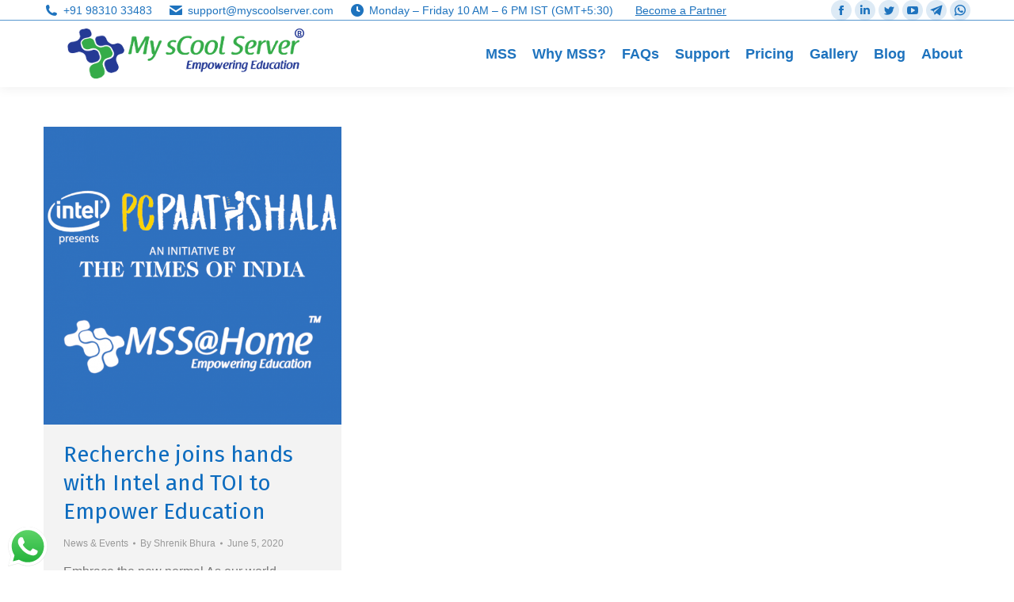

--- FILE ---
content_type: text/html; charset=UTF-8
request_url: https://www.myscoolserver.com/2020/06/05/
body_size: 17234
content:
<!DOCTYPE html>
<!--[if !(IE 6) | !(IE 7) | !(IE 8)  ]><!-->
<html lang="en-GB" class="no-js">
<!--<![endif]-->
<head>
	<meta charset="UTF-8"/>
		<meta name="viewport" content="width=device-width, initial-scale=1, maximum-scale=1, user-scalable=0">
		<meta name="theme-color" content="#0ca2e0"/>	<link rel="profile" href="https://gmpg.org/xfn/11"/>
	<meta name='robots' content='noindex, follow'/>

	<!-- This site is optimized with the Yoast SEO plugin v20.1 - https://yoast.com/wordpress/plugins/seo/ -->
	<title>June 5, 2020 - My sCool Server - Empowering Education</title>
	<meta property="og:locale" content="en_GB"/>
	<meta property="og:type" content="website"/>
	<meta property="og:title" content="June 5, 2020 - My sCool Server - Empowering Education"/>
	<meta property="og:url" content="https://www.myscoolserver.com/2020/06/05/"/>
	<meta property="og:site_name" content="My sCool Server - Empowering Education"/>
	<meta property="og:image" content="https://www.myscoolserver.com/wp-content/uploads/2018/08/device-logo-shadow-web.png"/>
	<meta property="og:image:width" content="894"/>
	<meta property="og:image:height" content="665"/>
	<meta property="og:image:type" content="image/png"/>
	<meta name="twitter:card" content="summary_large_image"/>
	<meta name="twitter:site" content="@myscoolserver"/>
	<script type="application/ld+json" class="yoast-schema-graph">{"@context":"https://schema.org","@graph":[{"@type":"CollectionPage","@id":"https://www.myscoolserver.com/2020/06/05/","url":"https://www.myscoolserver.com/2020/06/05/","name":"June 5, 2020 - My sCool Server - Empowering Education","isPartOf":{"@id":"https://www.myscoolserver.com/#website"},"primaryImageOfPage":{"@id":"https://www.myscoolserver.com/2020/06/05/#primaryimage"},"image":{"@id":"https://www.myscoolserver.com/2020/06/05/#primaryimage"},"thumbnailUrl":"https://www.myscoolserver.com/wp-content/uploads/2020/06/pcpaathshala_featured_image.png","breadcrumb":{"@id":"https://www.myscoolserver.com/2020/06/05/#breadcrumb"},"inLanguage":"en-GB"},{"@type":"ImageObject","inLanguage":"en-GB","@id":"https://www.myscoolserver.com/2020/06/05/#primaryimage","url":"https://www.myscoolserver.com/wp-content/uploads/2020/06/pcpaathshala_featured_image.png","contentUrl":"https://www.myscoolserver.com/wp-content/uploads/2020/06/pcpaathshala_featured_image.png","width":880,"height":880,"caption":"pcpaathshala_mssathome_featured_image"},{"@type":"BreadcrumbList","@id":"https://www.myscoolserver.com/2020/06/05/#breadcrumb","itemListElement":[{"@type":"ListItem","position":1,"name":"Home","item":"https://www.myscoolserver.com/"},{"@type":"ListItem","position":2,"name":"Archives for June 5, 2020"}]},{"@type":"WebSite","@id":"https://www.myscoolserver.com/#website","url":"https://www.myscoolserver.com/","name":"My sCool Server - Empowering Education","description":"Linux powered next generation learning experience for schools and students","publisher":{"@id":"https://www.myscoolserver.com/#organization"},"potentialAction":[{"@type":"SearchAction","target":{"@type":"EntryPoint","urlTemplate":"https://www.myscoolserver.com/?s={search_term_string}"},"query-input":"required name=search_term_string"}],"inLanguage":"en-GB"},{"@type":"Organization","@id":"https://www.myscoolserver.com/#organization","name":"Recherche Tech LLP","url":"https://www.myscoolserver.com/","logo":{"@type":"ImageObject","inLanguage":"en-GB","@id":"https://www.myscoolserver.com/#/schema/logo/image/","url":"https://www.myscoolserver.com/wp-content/uploads/2017/04/recherche_logo_small.png","contentUrl":"https://www.myscoolserver.com/wp-content/uploads/2017/04/recherche_logo_small.png","width":323,"height":55,"caption":"Recherche Tech LLP"},"image":{"@id":"https://www.myscoolserver.com/#/schema/logo/image/"},"sameAs":["https://www.facebook.com/myscoolserver/","https://twitter.com/myscoolserver","https://www.linkedin.com/company/recherche-tech-llp","https://www.youtube.com/c/myscoolserver"]}]}</script>
	<!-- / Yoast SEO plugin. -->


<link rel='dns-prefetch' href='//www.google.com'/>
<link rel='dns-prefetch' href='//maps.googleapis.com'/>
<link rel='dns-prefetch' href='//fonts.googleapis.com'/>
<link rel="alternate" type="application/rss+xml" title="My sCool Server - Empowering Education &raquo; Feed" href="https://www.myscoolserver.com/feed/"/>
<link rel="alternate" type="application/rss+xml" title="My sCool Server - Empowering Education &raquo; Comments Feed" href="https://www.myscoolserver.com/comments/feed/"/>
<script type="text/javascript">window._wpemojiSettings={"baseUrl":"https:\/\/s.w.org\/images\/core\/emoji\/14.0.0\/72x72\/","ext":".png","svgUrl":"https:\/\/s.w.org\/images\/core\/emoji\/14.0.0\/svg\/","svgExt":".svg","source":{"concatemoji":"https:\/\/www.myscoolserver.com\/wp-includes\/js\/wp-emoji-release.min.js?ver=6.1.1"}};!function(e,a,t){var n,r,o,i=a.createElement("canvas"),p=i.getContext&&i.getContext("2d");function s(e,t){var a=String.fromCharCode,e=(p.clearRect(0,0,i.width,i.height),p.fillText(a.apply(this,e),0,0),i.toDataURL());return p.clearRect(0,0,i.width,i.height),p.fillText(a.apply(this,t),0,0),e===i.toDataURL()}function c(e){var t=a.createElement("script");t.src=e,t.defer=t.type="text/javascript",a.getElementsByTagName("head")[0].appendChild(t)}for(o=Array("flag","emoji"),t.supports={everything:!0,everythingExceptFlag:!0},r=0;r<o.length;r++)t.supports[o[r]]=function(e){if(p&&p.fillText)switch(p.textBaseline="top",p.font="600 32px Arial",e){case"flag":return s([127987,65039,8205,9895,65039],[127987,65039,8203,9895,65039])?!1:!s([55356,56826,55356,56819],[55356,56826,8203,55356,56819])&&!s([55356,57332,56128,56423,56128,56418,56128,56421,56128,56430,56128,56423,56128,56447],[55356,57332,8203,56128,56423,8203,56128,56418,8203,56128,56421,8203,56128,56430,8203,56128,56423,8203,56128,56447]);case"emoji":return!s([129777,127995,8205,129778,127999],[129777,127995,8203,129778,127999])}return!1}(o[r]),t.supports.everything=t.supports.everything&&t.supports[o[r]],"flag"!==o[r]&&(t.supports.everythingExceptFlag=t.supports.everythingExceptFlag&&t.supports[o[r]]);t.supports.everythingExceptFlag=t.supports.everythingExceptFlag&&!t.supports.flag,t.DOMReady=!1,t.readyCallback=function(){t.DOMReady=!0},t.supports.everything||(n=function(){t.readyCallback()},a.addEventListener?(a.addEventListener("DOMContentLoaded",n,!1),e.addEventListener("load",n,!1)):(e.attachEvent("onload",n),a.attachEvent("onreadystatechange",function(){"complete"===a.readyState&&t.readyCallback()})),(e=t.source||{}).concatemoji?c(e.concatemoji):e.wpemoji&&e.twemoji&&(c(e.twemoji),c(e.wpemoji)))}(window,document,window._wpemojiSettings);</script>
<style type="text/css">img.wp-smiley,img.emoji{display:inline!important;border:none!important;box-shadow:none!important;height:1em!important;width:1em!important;margin:0 .07em!important;vertical-align:-.1em!important;background:none!important;padding:0!important}</style>
	<link rel='stylesheet' id='wp-block-library-css' href='https://www.myscoolserver.com/wp-includes/css/dist/block-library/style.min.css?ver=6.1.1' type='text/css' media='all'/>
<style id='wp-block-library-theme-inline-css' type='text/css'>.wp-block-audio figcaption{color:#555;font-size:13px;text-align:center}.is-dark-theme .wp-block-audio figcaption{color:hsla(0,0%,100%,.65)}.wp-block-audio{margin:0 0 1em}.wp-block-code{border:1px solid #ccc;border-radius:4px;font-family:Menlo,Consolas,monaco,monospace;padding:.8em 1em}.wp-block-embed figcaption{color:#555;font-size:13px;text-align:center}.is-dark-theme .wp-block-embed figcaption{color:hsla(0,0%,100%,.65)}.wp-block-embed{margin:0 0 1em}.blocks-gallery-caption{color:#555;font-size:13px;text-align:center}.is-dark-theme .blocks-gallery-caption{color:hsla(0,0%,100%,.65)}.wp-block-image figcaption{color:#555;font-size:13px;text-align:center}.is-dark-theme .wp-block-image figcaption{color:hsla(0,0%,100%,.65)}.wp-block-image{margin:0 0 1em}.wp-block-pullquote{border-top:4px solid;border-bottom:4px solid;margin-bottom:1.75em;color:currentColor}.wp-block-pullquote__citation,.wp-block-pullquote cite,.wp-block-pullquote footer{color:currentColor;text-transform:uppercase;font-size:.8125em;font-style:normal}.wp-block-quote{border-left:.25em solid;margin:0 0 1.75em;padding-left:1em}.wp-block-quote cite,.wp-block-quote footer{color:currentColor;font-size:.8125em;position:relative;font-style:normal}.wp-block-quote.has-text-align-right{border-left:none;border-right:.25em solid;padding-left:0;padding-right:1em}.wp-block-quote.has-text-align-center{border:none;padding-left:0}.wp-block-quote.is-large,.wp-block-quote.is-style-large,.wp-block-quote.is-style-plain{border:none}.wp-block-search .wp-block-search__label{font-weight:700}.wp-block-search__button{border:1px solid #ccc;padding:.375em .625em}:where(.wp-block-group.has-background){padding:1.25em 2.375em}.wp-block-separator.has-css-opacity{opacity:.4}.wp-block-separator{border:none;border-bottom:2px solid;margin-left:auto;margin-right:auto}.wp-block-separator.has-alpha-channel-opacity{opacity:1}.wp-block-separator:not(.is-style-wide):not(.is-style-dots){width:100px}.wp-block-separator.has-background:not(.is-style-dots){border-bottom:none;height:1px}.wp-block-separator.has-background:not(.is-style-wide):not(.is-style-dots){height:2px}.wp-block-table{margin:"0 0 1em 0"}.wp-block-table thead{border-bottom:3px solid}.wp-block-table tfoot{border-top:3px solid}.wp-block-table td,.wp-block-table th{word-break:normal}.wp-block-table figcaption{color:#555;font-size:13px;text-align:center}.is-dark-theme .wp-block-table figcaption{color:hsla(0,0%,100%,.65)}.wp-block-video figcaption{color:#555;font-size:13px;text-align:center}.is-dark-theme .wp-block-video figcaption{color:hsla(0,0%,100%,.65)}.wp-block-video{margin:0 0 1em}.wp-block-template-part.has-background{padding:1.25em 2.375em;margin-top:0;margin-bottom:0}</style>
<link rel='stylesheet' id='classic-theme-styles-css' href='https://www.myscoolserver.com/wp-includes/css/classic-themes.min.css?ver=1' type='text/css' media='all'/>
<style id='global-styles-inline-css' type='text/css'>body{--wp--preset--color--black:#000;--wp--preset--color--cyan-bluish-gray:#abb8c3;--wp--preset--color--white:#fff;--wp--preset--color--pale-pink:#f78da7;--wp--preset--color--vivid-red:#cf2e2e;--wp--preset--color--luminous-vivid-orange:#ff6900;--wp--preset--color--luminous-vivid-amber:#fcb900;--wp--preset--color--light-green-cyan:#7bdcb5;--wp--preset--color--vivid-green-cyan:#00d084;--wp--preset--color--pale-cyan-blue:#8ed1fc;--wp--preset--color--vivid-cyan-blue:#0693e3;--wp--preset--color--vivid-purple:#9b51e0;--wp--preset--color--accent:#0ca2e0;--wp--preset--color--dark-gray:#111;--wp--preset--color--light-gray:#767676;--wp--preset--gradient--vivid-cyan-blue-to-vivid-purple:linear-gradient(135deg,rgba(6,147,227,1) 0%,#9b51e0 100%);--wp--preset--gradient--light-green-cyan-to-vivid-green-cyan:linear-gradient(135deg,#7adcb4 0%,#00d082 100%);--wp--preset--gradient--luminous-vivid-amber-to-luminous-vivid-orange:linear-gradient(135deg,rgba(252,185,0,1) 0%,rgba(255,105,0,1) 100%);--wp--preset--gradient--luminous-vivid-orange-to-vivid-red:linear-gradient(135deg,rgba(255,105,0,1) 0%,#cf2e2e 100%);--wp--preset--gradient--very-light-gray-to-cyan-bluish-gray:linear-gradient(135deg,#eee 0%,#a9b8c3 100%);--wp--preset--gradient--cool-to-warm-spectrum:linear-gradient(135deg,#4aeadc 0%,#9778d1 20%,#cf2aba 40%,#ee2c82 60%,#fb6962 80%,#fef84c 100%);--wp--preset--gradient--blush-light-purple:linear-gradient(135deg,#ffceec 0%,#9896f0 100%);--wp--preset--gradient--blush-bordeaux:linear-gradient(135deg,#fecda5 0%,#fe2d2d 50%,#6b003e 100%);--wp--preset--gradient--luminous-dusk:linear-gradient(135deg,#ffcb70 0%,#c751c0 50%,#4158d0 100%);--wp--preset--gradient--pale-ocean:linear-gradient(135deg,#fff5cb 0%,#b6e3d4 50%,#33a7b5 100%);--wp--preset--gradient--electric-grass:linear-gradient(135deg,#caf880 0%,#71ce7e 100%);--wp--preset--gradient--midnight:linear-gradient(135deg,#020381 0%,#2874fc 100%);--wp--preset--duotone--dark-grayscale:url(#wp-duotone-dark-grayscale);--wp--preset--duotone--grayscale:url(#wp-duotone-grayscale);--wp--preset--duotone--purple-yellow:url(#wp-duotone-purple-yellow);--wp--preset--duotone--blue-red:url(#wp-duotone-blue-red);--wp--preset--duotone--midnight:url(#wp-duotone-midnight);--wp--preset--duotone--magenta-yellow:url(#wp-duotone-magenta-yellow);--wp--preset--duotone--purple-green:url(#wp-duotone-purple-green);--wp--preset--duotone--blue-orange:url(#wp-duotone-blue-orange);--wp--preset--font-size--small:13px;--wp--preset--font-size--medium:20px;--wp--preset--font-size--large:36px;--wp--preset--font-size--x-large:42px;--wp--preset--spacing--20:.44rem;--wp--preset--spacing--30:.67rem;--wp--preset--spacing--40:1rem;--wp--preset--spacing--50:1.5rem;--wp--preset--spacing--60:2.25rem;--wp--preset--spacing--70:3.38rem;--wp--preset--spacing--80:5.06rem}:where(.is-layout-flex){gap:.5em}body .is-layout-flow>.alignleft{float:left;margin-inline-start:0;margin-inline-end:2em}body .is-layout-flow>.alignright{float:right;margin-inline-start:2em;margin-inline-end:0}body .is-layout-flow>.aligncenter{margin-left:auto!important;margin-right:auto!important}body .is-layout-constrained>.alignleft{float:left;margin-inline-start:0;margin-inline-end:2em}body .is-layout-constrained>.alignright{float:right;margin-inline-start:2em;margin-inline-end:0}body .is-layout-constrained>.aligncenter{margin-left:auto!important;margin-right:auto!important}body .is-layout-constrained > :where(:not(.alignleft):not(.alignright):not(.alignfull)){max-width:var(--wp--style--global--content-size);margin-left:auto!important;margin-right:auto!important}body .is-layout-constrained>.alignwide{max-width:var(--wp--style--global--wide-size)}body .is-layout-flex{display:flex}body .is-layout-flex{flex-wrap:wrap;align-items:center}body .is-layout-flex>*{margin:0}:where(.wp-block-columns.is-layout-flex){gap:2em}.has-black-color{color:var(--wp--preset--color--black)!important}.has-cyan-bluish-gray-color{color:var(--wp--preset--color--cyan-bluish-gray)!important}.has-white-color{color:var(--wp--preset--color--white)!important}.has-pale-pink-color{color:var(--wp--preset--color--pale-pink)!important}.has-vivid-red-color{color:var(--wp--preset--color--vivid-red)!important}.has-luminous-vivid-orange-color{color:var(--wp--preset--color--luminous-vivid-orange)!important}.has-luminous-vivid-amber-color{color:var(--wp--preset--color--luminous-vivid-amber)!important}.has-light-green-cyan-color{color:var(--wp--preset--color--light-green-cyan)!important}.has-vivid-green-cyan-color{color:var(--wp--preset--color--vivid-green-cyan)!important}.has-pale-cyan-blue-color{color:var(--wp--preset--color--pale-cyan-blue)!important}.has-vivid-cyan-blue-color{color:var(--wp--preset--color--vivid-cyan-blue)!important}.has-vivid-purple-color{color:var(--wp--preset--color--vivid-purple)!important}.has-black-background-color{background-color:var(--wp--preset--color--black)!important}.has-cyan-bluish-gray-background-color{background-color:var(--wp--preset--color--cyan-bluish-gray)!important}.has-white-background-color{background-color:var(--wp--preset--color--white)!important}.has-pale-pink-background-color{background-color:var(--wp--preset--color--pale-pink)!important}.has-vivid-red-background-color{background-color:var(--wp--preset--color--vivid-red)!important}.has-luminous-vivid-orange-background-color{background-color:var(--wp--preset--color--luminous-vivid-orange)!important}.has-luminous-vivid-amber-background-color{background-color:var(--wp--preset--color--luminous-vivid-amber)!important}.has-light-green-cyan-background-color{background-color:var(--wp--preset--color--light-green-cyan)!important}.has-vivid-green-cyan-background-color{background-color:var(--wp--preset--color--vivid-green-cyan)!important}.has-pale-cyan-blue-background-color{background-color:var(--wp--preset--color--pale-cyan-blue)!important}.has-vivid-cyan-blue-background-color{background-color:var(--wp--preset--color--vivid-cyan-blue)!important}.has-vivid-purple-background-color{background-color:var(--wp--preset--color--vivid-purple)!important}.has-black-border-color{border-color:var(--wp--preset--color--black)!important}.has-cyan-bluish-gray-border-color{border-color:var(--wp--preset--color--cyan-bluish-gray)!important}.has-white-border-color{border-color:var(--wp--preset--color--white)!important}.has-pale-pink-border-color{border-color:var(--wp--preset--color--pale-pink)!important}.has-vivid-red-border-color{border-color:var(--wp--preset--color--vivid-red)!important}.has-luminous-vivid-orange-border-color{border-color:var(--wp--preset--color--luminous-vivid-orange)!important}.has-luminous-vivid-amber-border-color{border-color:var(--wp--preset--color--luminous-vivid-amber)!important}.has-light-green-cyan-border-color{border-color:var(--wp--preset--color--light-green-cyan)!important}.has-vivid-green-cyan-border-color{border-color:var(--wp--preset--color--vivid-green-cyan)!important}.has-pale-cyan-blue-border-color{border-color:var(--wp--preset--color--pale-cyan-blue)!important}.has-vivid-cyan-blue-border-color{border-color:var(--wp--preset--color--vivid-cyan-blue)!important}.has-vivid-purple-border-color{border-color:var(--wp--preset--color--vivid-purple)!important}.has-vivid-cyan-blue-to-vivid-purple-gradient-background{background:var(--wp--preset--gradient--vivid-cyan-blue-to-vivid-purple)!important}.has-light-green-cyan-to-vivid-green-cyan-gradient-background{background:var(--wp--preset--gradient--light-green-cyan-to-vivid-green-cyan)!important}.has-luminous-vivid-amber-to-luminous-vivid-orange-gradient-background{background:var(--wp--preset--gradient--luminous-vivid-amber-to-luminous-vivid-orange)!important}.has-luminous-vivid-orange-to-vivid-red-gradient-background{background:var(--wp--preset--gradient--luminous-vivid-orange-to-vivid-red)!important}.has-very-light-gray-to-cyan-bluish-gray-gradient-background{background:var(--wp--preset--gradient--very-light-gray-to-cyan-bluish-gray)!important}.has-cool-to-warm-spectrum-gradient-background{background:var(--wp--preset--gradient--cool-to-warm-spectrum)!important}.has-blush-light-purple-gradient-background{background:var(--wp--preset--gradient--blush-light-purple)!important}.has-blush-bordeaux-gradient-background{background:var(--wp--preset--gradient--blush-bordeaux)!important}.has-luminous-dusk-gradient-background{background:var(--wp--preset--gradient--luminous-dusk)!important}.has-pale-ocean-gradient-background{background:var(--wp--preset--gradient--pale-ocean)!important}.has-electric-grass-gradient-background{background:var(--wp--preset--gradient--electric-grass)!important}.has-midnight-gradient-background{background:var(--wp--preset--gradient--midnight)!important}.has-small-font-size{font-size:var(--wp--preset--font-size--small)!important}.has-medium-font-size{font-size:var(--wp--preset--font-size--medium)!important}.has-large-font-size{font-size:var(--wp--preset--font-size--large)!important}.has-x-large-font-size{font-size:var(--wp--preset--font-size--x-large)!important}.wp-block-navigation a:where(:not(.wp-element-button)){color:inherit}:where(.wp-block-columns.is-layout-flex){gap:2em}.wp-block-pullquote{font-size:1.5em;line-height:1.6}</style>
<link rel='stylesheet' id='contact-form-7-css' href='https://www.myscoolserver.com/wp-content/plugins/contact-form-7/includes/css/styles.css?ver=5.7.4' type='text/css' media='all'/>
<link rel='stylesheet' id='cws-google-picasa-pro-css' href='https://www.myscoolserver.com/wp-content/plugins/google-picasa-albums-viewer/public/css/cws-google-picasa-pro-public.css?ver=3.2.3' type='text/css' media='all'/>
<link rel='stylesheet' id='lightbox-css' href='https://www.myscoolserver.com/wp-content/plugins/google-picasa-albums-viewer/public/css/lightbox/lightbox.css?ver=3.2.3' type='text/css' media='all'/>
<link rel='stylesheet' id='the7-font-css' href='https://www.myscoolserver.com/wp-content/themes/dt-the7/fonts/icomoon-the7-font/icomoon-the7-font.min.css?ver=11.5.0' type='text/css' media='all'/>
<link rel='stylesheet' id='the7-awesome-fonts-css' href='https://www.myscoolserver.com/wp-content/themes/dt-the7/fonts/FontAwesome/css/all.min.css?ver=11.5.0' type='text/css' media='all'/>
<link rel='stylesheet' id='the7-Defaults-css' href='https://www.myscoolserver.com/wp-content/uploads/smile_fonts/Defaults/Defaults.css?ver=6.1.1' type='text/css' media='all'/>
<link rel='stylesheet' id='js_composer_front-css' href='//www.myscoolserver.com/wp-content/uploads/js_composer/js_composer_front_custom.css?ver=6.10.0' type='text/css' media='all'/>
<link rel='stylesheet' id='dt-web-fonts-css' href='https://fonts.googleapis.com/css?family=Open+Sans:400,600,700%7CRoboto:400,600,700%7CFira+Sans:400,600,700' type='text/css' media='all'/>
<link rel='stylesheet' id='dt-main-css' href='https://www.myscoolserver.com/wp-content/themes/dt-the7/css/main.min.css?ver=11.5.0' type='text/css' media='all'/>
<style id='dt-main-inline-css' type='text/css'>body #load{display:block;height:100%;overflow:hidden;position:fixed;width:100%;z-index:9901;opacity:1;visibility:visible;transition:all .35s ease-out}.load-wrap{width:100%;height:100%;background-position:center center;background-repeat:no-repeat;text-align:center;display:-ms-flexbox;display:-ms-flex;display:flex;-ms-align-items:center;-ms-flex-align:center;align-items:center;-ms-flex-flow:column wrap;flex-flow:column wrap;-ms-flex-pack:center;-ms-justify-content:center;justify-content:center}.load-wrap>svg{position:absolute;top:50%;left:50%;transform:translate(-50%,-50%)}#load{background:var(--the7-elementor-beautiful-loading-bg,rgba(255,255,255,.7));--the7-beautiful-spinner-color2:var(--the7-beautiful-spinner-color,#81d742)}</style>
<link rel='stylesheet' id='the7-custom-scrollbar-css' href='https://www.myscoolserver.com/wp-content/themes/dt-the7/lib/custom-scrollbar/custom-scrollbar.min.css?ver=11.5.0' type='text/css' media='all'/>
<link rel='stylesheet' id='the7-wpbakery-css' href='https://www.myscoolserver.com/wp-content/themes/dt-the7/css/wpbakery.min.css?ver=11.5.0' type='text/css' media='all'/>
<link rel='stylesheet' id='the7-core-css' href='https://www.myscoolserver.com/wp-content/plugins/dt-the7-core/assets/css/post-type.min.css?ver=2.7.2' type='text/css' media='all'/>
<link rel='stylesheet' id='the7-css-vars-css' href='https://www.myscoolserver.com/wp-content/uploads/the7-css/css-vars.css?ver=8377a20f5389' type='text/css' media='all'/>
<link rel='stylesheet' id='dt-custom-css' href='https://www.myscoolserver.com/wp-content/uploads/the7-css/custom.css?ver=8377a20f5389' type='text/css' media='all'/>
<link rel='stylesheet' id='dt-media-css' href='https://www.myscoolserver.com/wp-content/uploads/the7-css/media.css?ver=8377a20f5389' type='text/css' media='all'/>
<link rel='stylesheet' id='the7-elements-css' href='https://www.myscoolserver.com/wp-content/uploads/the7-css/post-type-dynamic.css?ver=8377a20f5389' type='text/css' media='all'/>
<link rel='stylesheet' id='style-css' href='https://www.myscoolserver.com/wp-content/themes/dt-the7/style.css?ver=11.5.0' type='text/css' media='all'/>
<link rel='stylesheet' id='ultimate-vc-addons-style-min-css' href='https://www.myscoolserver.com/wp-content/plugins/Ultimate_VC_Addons/assets/min-css/ultimate.min.css?ver=3.19.13' type='text/css' media='all'/>
<link rel='stylesheet' id='ultimate-vc-addons-icons-css' href='https://www.myscoolserver.com/wp-content/plugins/Ultimate_VC_Addons/assets/css/icons.css?ver=3.19.13' type='text/css' media='all'/>
<link rel='stylesheet' id='ultimate-vc-addons-vidcons-css' href='https://www.myscoolserver.com/wp-content/plugins/Ultimate_VC_Addons/assets/fonts/vidcons.css?ver=3.19.13' type='text/css' media='all'/>
<link rel='stylesheet' id='ultimate-vc-addons-selected-google-fonts-style-css' href='https://fonts.googleapis.com/css?family=Rancho|Roboto:normal,300,300italic,italic,500,500italic,700,700italic|Lato:normal,300,300italic,italic,700,700italic|Inter:normal,300,500,600,700&#038;subset=cyrillic,cyrillic-ext,greek,greek-ext,latin,latin-ext,vietnamese' type='text/css' media='all'/>
<script type='text/javascript' src='https://www.myscoolserver.com/wp-includes/js/jquery/jquery.min.js?ver=3.6.1' id='jquery-core-js'></script>
<script type='text/javascript' src='https://www.myscoolserver.com/wp-includes/js/jquery/jquery-migrate.min.js?ver=3.3.2' id='jquery-migrate-js'></script>
<script type='text/javascript' src='https://www.myscoolserver.com/wp-content/plugins/google-picasa-albums-viewer/public/js/cws-google-picasa-pro-public.js?ver=3.2.3' id='cws-google-picasa-pro-js'></script>
<script type='text/javascript' src='https://www.myscoolserver.com/wp-content/plugins/revslider/public/assets/js/rbtools.min.js?ver=6.6.10' async id='tp-tools-js'></script>
<script type='text/javascript' src='https://www.myscoolserver.com/wp-content/plugins/revslider/public/assets/js/rs6.min.js?ver=6.6.10' async id='revmin-js'></script>
<script type='text/javascript' id='dt-above-fold-js-extra'>//<![CDATA[
var dtLocal={"themeUrl":"https:\/\/www.myscoolserver.com\/wp-content\/themes\/dt-the7","passText":"To view this protected post, enter the password below:","moreButtonText":{"loading":"Loading...","loadMore":"Load more"},"postID":"3932","ajaxurl":"https:\/\/www.myscoolserver.com\/wp-admin\/admin-ajax.php","REST":{"baseUrl":"https:\/\/www.myscoolserver.com\/wp-json\/the7\/v1","endpoints":{"sendMail":"\/send-mail"}},"contactMessages":{"required":"One or more fields have an error. Please check and try again.","terms":"Please accept the privacy policy.","fillTheCaptchaError":"Please, fill the captcha."},"captchaSiteKey":"","ajaxNonce":"4a0b65147a","pageData":{"type":"archive","template":"archive","layout":"masonry"},"themeSettings":{"smoothScroll":"on","lazyLoading":false,"desktopHeader":{"height":84},"ToggleCaptionEnabled":"disabled","ToggleCaption":"Navigation","floatingHeader":{"showAfter":150,"showMenu":false,"height":60,"logo":{"showLogo":true,"html":"<img class=\" preload-me\" src=\"https:\/\/www.myscoolserver.com\/wp-content\/themes\/dt-the7\/inc\/presets\/images\/full\/wizard01.header-style-floating-logo-regular.png\" srcset=\"https:\/\/www.myscoolserver.com\/wp-content\/themes\/dt-the7\/inc\/presets\/images\/full\/wizard01.header-style-floating-logo-regular.png 140w, https:\/\/www.myscoolserver.com\/wp-content\/themes\/dt-the7\/inc\/presets\/images\/full\/wizard01.header-style-floating-logo-hd.png 280w\" width=\"140\" height=\"40\"   sizes=\"140px\" alt=\"My sCool Server - Empowering Education\" \/>","url":"https:\/\/www.myscoolserver.com\/"}},"topLine":{"floatingTopLine":{"logo":{"showLogo":false,"html":""}}},"mobileHeader":{"firstSwitchPoint":1150,"secondSwitchPoint":1150,"firstSwitchPointHeight":70,"secondSwitchPointHeight":70,"mobileToggleCaptionEnabled":"disabled","mobileToggleCaption":"Menu"},"stickyMobileHeaderFirstSwitch":{"logo":{"html":"<img class=\" preload-me\" src=\"https:\/\/www.myscoolserver.com\/wp-content\/uploads\/2018\/09\/My-sCool-Server-registered-logo-lores.png\" srcset=\"https:\/\/www.myscoolserver.com\/wp-content\/uploads\/2018\/09\/My-sCool-Server-registered-logo-lores.png 299w, https:\/\/www.myscoolserver.com\/wp-content\/uploads\/2018\/08\/My-sCool-Server-registered-logo-hires.png 425w\" width=\"299\" height=\"64\"   sizes=\"299px\" alt=\"My sCool Server - Empowering Education\" \/>"}},"stickyMobileHeaderSecondSwitch":{"logo":{"html":"<img class=\" preload-me\" src=\"https:\/\/www.myscoolserver.com\/wp-content\/uploads\/2018\/09\/My-sCool-Server-registered-logo-lores.png\" srcset=\"https:\/\/www.myscoolserver.com\/wp-content\/uploads\/2018\/09\/My-sCool-Server-registered-logo-lores.png 299w, https:\/\/www.myscoolserver.com\/wp-content\/uploads\/2018\/08\/My-sCool-Server-registered-logo-hires.png 425w\" width=\"299\" height=\"64\"   sizes=\"299px\" alt=\"My sCool Server - Empowering Education\" \/>"}},"sidebar":{"switchPoint":970},"boxedWidth":"1280px"},"VCMobileScreenWidth":"768"};var dtShare={"shareButtonText":{"facebook":"Share on Facebook","twitter":"Tweet","pinterest":"Pin it","linkedin":"Share on Linkedin","whatsapp":"Share on Whatsapp"},"overlayOpacity":"85"};
//]]></script>
<script type='text/javascript' src='https://www.myscoolserver.com/wp-content/themes/dt-the7/js/above-the-fold.min.js?ver=11.5.0' id='dt-above-fold-js'></script>
<script type='text/javascript' src='https://www.myscoolserver.com/wp-content/plugins/Ultimate_VC_Addons/assets/min-js/modernizr-custom.min.js?ver=3.19.13' id='ultimate-vc-addons-modernizr-js'></script>
<script type='text/javascript' src='https://www.myscoolserver.com/wp-content/plugins/Ultimate_VC_Addons/assets/min-js/jquery-ui.min.js?ver=3.19.13' id='jquery_ui-js'></script>
<script type='text/javascript' src='https://maps.googleapis.com/maps/api/js?key=AIzaSyDiyutX-Z_KuoFetBDOOAzn91OLibNVwj8' id='ultimate-vc-addons-googleapis-js'></script>
<script type='text/javascript' src='https://www.myscoolserver.com/wp-includes/js/jquery/ui/core.min.js?ver=1.13.2' id='jquery-ui-core-js'></script>
<script type='text/javascript' src='https://www.myscoolserver.com/wp-content/plugins/Ultimate_VC_Addons/assets/min-js/ultimate.min.js?ver=3.19.13' id='ultimate-vc-addons-script-js'></script>
<script type='text/javascript' src='https://www.myscoolserver.com/wp-content/plugins/Ultimate_VC_Addons/assets/min-js/modal-all.min.js?ver=3.19.13' id='ultimate-vc-addons-modal-all-js'></script>
<script type='text/javascript' src='https://www.myscoolserver.com/wp-content/plugins/Ultimate_VC_Addons/assets/min-js/jparallax.min.js?ver=3.19.13' id='ultimate-vc-addons-jquery.shake-js'></script>
<script type='text/javascript' src='https://www.myscoolserver.com/wp-content/plugins/Ultimate_VC_Addons/assets/min-js/vhparallax.min.js?ver=3.19.13' id='ultimate-vc-addons-jquery.vhparallax-js'></script>
<script type='text/javascript' src='https://www.myscoolserver.com/wp-content/plugins/Ultimate_VC_Addons/assets/min-js/ultimate_bg.min.js?ver=3.19.13' id='ultimate-vc-addons-row-bg-js'></script>
<script type='text/javascript' src='https://www.myscoolserver.com/wp-content/plugins/Ultimate_VC_Addons/assets/min-js/mb-YTPlayer.min.js?ver=3.19.13' id='ultimate-vc-addons-jquery.ytplayer-js'></script>
<link rel="https://api.w.org/" href="https://www.myscoolserver.com/wp-json/"/><link rel="EditURI" type="application/rsd+xml" title="RSD" href="https://www.myscoolserver.com/xmlrpc.php?rsd"/>
<link rel="wlwmanifest" type="application/wlwmanifest+xml" href="https://www.myscoolserver.com/wp-includes/wlwmanifest.xml"/>
<meta name="generator" content="WordPress 6.1.1"/>
<meta name="generator" content="Powered by WPBakery Page Builder - drag and drop page builder for WordPress."/>
<meta name="generator" content="Powered by Slider Revolution 6.6.10 - responsive, Mobile-Friendly Slider Plugin for WordPress with comfortable drag and drop interface."/>
<style type="text/css">.grecaptcha-badge{visibility:hidden;height:5px!important}</style><script type="text/javascript" id="the7-loader-script">document.addEventListener("DOMContentLoaded",function(event){var load=document.getElementById("load");if(!load.classList.contains('loader-removed')){var removeLoading=setTimeout(function(){load.className+=" loader-removed";},300);}});</script>
		<link rel="icon" href="https://www.myscoolserver.com/wp-content/uploads/2016/06/myscool_250x250.png" type="image/png" sizes="16x16"/><link rel="icon" href="https://www.myscoolserver.com/wp-content/uploads/2016/06/myscool_250x250.png" type="image/png" sizes="32x32"/><script>function setREVStartSize(e){window.RSIW=window.RSIW===undefined?window.innerWidth:window.RSIW;window.RSIH=window.RSIH===undefined?window.innerHeight:window.RSIH;try{var pw=document.getElementById(e.c).parentNode.offsetWidth,newh;pw=pw===0||isNaN(pw)||(e.l=="fullwidth"||e.layout=="fullwidth")?window.RSIW:pw;e.tabw=e.tabw===undefined?0:parseInt(e.tabw);e.thumbw=e.thumbw===undefined?0:parseInt(e.thumbw);e.tabh=e.tabh===undefined?0:parseInt(e.tabh);e.thumbh=e.thumbh===undefined?0:parseInt(e.thumbh);e.tabhide=e.tabhide===undefined?0:parseInt(e.tabhide);e.thumbhide=e.thumbhide===undefined?0:parseInt(e.thumbhide);e.mh=e.mh===undefined||e.mh==""||e.mh==="auto"?0:parseInt(e.mh,0);if(e.layout==="fullscreen"||e.l==="fullscreen")
newh=Math.max(e.mh,window.RSIH);else{e.gw=Array.isArray(e.gw)?e.gw:[e.gw];for(var i in e.rl)if(e.gw[i]===undefined||e.gw[i]===0)e.gw[i]=e.gw[i-1];e.gh=e.el===undefined||e.el===""||(Array.isArray(e.el)&&e.el.length==0)?e.gh:e.el;e.gh=Array.isArray(e.gh)?e.gh:[e.gh];for(var i in e.rl)if(e.gh[i]===undefined||e.gh[i]===0)e.gh[i]=e.gh[i-1];var nl=new Array(e.rl.length),ix=0,sl;e.tabw=e.tabhide>=pw?0:e.tabw;e.thumbw=e.thumbhide>=pw?0:e.thumbw;e.tabh=e.tabhide>=pw?0:e.tabh;e.thumbh=e.thumbhide>=pw?0:e.thumbh;for(var i in e.rl)nl[i]=e.rl[i]<window.RSIW?0:e.rl[i];sl=nl[0];for(var i in nl)if(sl>nl[i]&&nl[i]>0){sl=nl[i];ix=i;}
var m=pw>(e.gw[ix]+e.tabw+e.thumbw)?1:(pw-(e.tabw+e.thumbw))/(e.gw[ix]);newh=(e.gh[ix]*m)+(e.tabh+e.thumbh);}
var el=document.getElementById(e.c);if(el!==null&&el)el.style.height=newh+"px";el=document.getElementById(e.c+"_wrapper");if(el!==null&&el){el.style.height=newh+"px";el.style.display="block";}}catch(e){console.log("Failure at Presize of Slider:"+e)}};</script>
<noscript><style>.wpb_animate_when_almost_visible{opacity:1}</style></noscript><!-- Global site tag (gtag.js) - Google Analytics -->
<script async src="https://www.googletagmanager.com/gtag/js?id=UA-82914074-1"></script>
<script>window.dataLayer=window.dataLayer||[];function gtag(){dataLayer.push(arguments);}
gtag('js',new Date());gtag('config','UA-82914074-1');</script>

<script type="text/javascript">var $zoho=$zoho||{};$zoho.salesiq=$zoho.salesiq||{widgetcode:"3b8afa8bb3fe02ce6a30b76c78eb20cecdeabe71779b8d0e64901dc00fb77e075f6b8a922e014a2791e985d98f3ece04",values:{},ready:function(){}};var d=document;s=d.createElement("script");s.type="text/javascript";s.id="zsiqscript";s.defer=true;s.src="https://salesiq.zoho.com/widget";t=d.getElementsByTagName("script")[0];t.parentNode.insertBefore(s,t);d.write("<div id='zsiqwidget'></div>");</script><style id='the7-custom-inline-css' type='text/css'>.free-trial-acceptance-text{font-size:small!important}.free-trial-submit{font-size:large!important;width:100%;height:40px!important}.terms-acceptance{vertical-align:middle!important}.wpcf7{background-color:rgba(143,234,127,.5);padding:10px 10px 10px 10px!important}.accent-gradient.popup-message-style .wpcf7-mail-sent-ok{background: #2f71bfdc !important}.textwidget input{width:auto!important}.category-news-events .author-info{display:none}.fz__13qEx.fz__2MQ9Y.fz__3MmtP{margin:0px -35px 30px 0px!important}@media only screen and (max-width:480px){.inter-image{flex-direction:column-reverse}}.form-row{display:flex}.code-field{width:66px;padding-right:10px}@media only screen and (max-width:360px){.form-row{flex-direction:column}}</style>
</head>
<body id="the7-body" class="archive date wp-embed-responsive the7-core-ver-2.7.2 layout-masonry description-under-image dt-responsive-on right-mobile-menu-close-icon ouside-menu-close-icon mobile-hamburger-close-bg-enable mobile-hamburger-close-bg-hover-enable  fade-medium-mobile-menu-close-icon fade-small-menu-close-icon accent-gradient srcset-enabled btn-flat custom-btn-color custom-btn-hover-color footer-overlap floating-mobile-menu-icon top-header first-switch-logo-center first-switch-menu-left second-switch-logo-center second-switch-menu-left layzr-loading-on popup-message-style the7-ver-11.5.0 dt-fa-compatibility wpb-js-composer js-comp-ver-6.10.0 vc_responsive">
<svg xmlns="http://www.w3.org/2000/svg" viewBox="0 0 0 0" width="0" height="0" focusable="false" role="none" style="visibility: hidden; position: absolute; left: -9999px; overflow: hidden;"><defs><filter id="wp-duotone-dark-grayscale"><feColorMatrix color-interpolation-filters="sRGB" type="matrix" values=" .299 .587 .114 0 0 .299 .587 .114 0 0 .299 .587 .114 0 0 .299 .587 .114 0 0 "/><feComponentTransfer color-interpolation-filters="sRGB"><feFuncR type="table" tableValues="0 0.49803921568627"/><feFuncG type="table" tableValues="0 0.49803921568627"/><feFuncB type="table" tableValues="0 0.49803921568627"/><feFuncA type="table" tableValues="1 1"/></feComponentTransfer><feComposite in2="SourceGraphic" operator="in"/></filter></defs></svg><svg xmlns="http://www.w3.org/2000/svg" viewBox="0 0 0 0" width="0" height="0" focusable="false" role="none" style="visibility: hidden; position: absolute; left: -9999px; overflow: hidden;"><defs><filter id="wp-duotone-grayscale"><feColorMatrix color-interpolation-filters="sRGB" type="matrix" values=" .299 .587 .114 0 0 .299 .587 .114 0 0 .299 .587 .114 0 0 .299 .587 .114 0 0 "/><feComponentTransfer color-interpolation-filters="sRGB"><feFuncR type="table" tableValues="0 1"/><feFuncG type="table" tableValues="0 1"/><feFuncB type="table" tableValues="0 1"/><feFuncA type="table" tableValues="1 1"/></feComponentTransfer><feComposite in2="SourceGraphic" operator="in"/></filter></defs></svg><svg xmlns="http://www.w3.org/2000/svg" viewBox="0 0 0 0" width="0" height="0" focusable="false" role="none" style="visibility: hidden; position: absolute; left: -9999px; overflow: hidden;"><defs><filter id="wp-duotone-purple-yellow"><feColorMatrix color-interpolation-filters="sRGB" type="matrix" values=" .299 .587 .114 0 0 .299 .587 .114 0 0 .299 .587 .114 0 0 .299 .587 .114 0 0 "/><feComponentTransfer color-interpolation-filters="sRGB"><feFuncR type="table" tableValues="0.54901960784314 0.98823529411765"/><feFuncG type="table" tableValues="0 1"/><feFuncB type="table" tableValues="0.71764705882353 0.25490196078431"/><feFuncA type="table" tableValues="1 1"/></feComponentTransfer><feComposite in2="SourceGraphic" operator="in"/></filter></defs></svg><svg xmlns="http://www.w3.org/2000/svg" viewBox="0 0 0 0" width="0" height="0" focusable="false" role="none" style="visibility: hidden; position: absolute; left: -9999px; overflow: hidden;"><defs><filter id="wp-duotone-blue-red"><feColorMatrix color-interpolation-filters="sRGB" type="matrix" values=" .299 .587 .114 0 0 .299 .587 .114 0 0 .299 .587 .114 0 0 .299 .587 .114 0 0 "/><feComponentTransfer color-interpolation-filters="sRGB"><feFuncR type="table" tableValues="0 1"/><feFuncG type="table" tableValues="0 0.27843137254902"/><feFuncB type="table" tableValues="0.5921568627451 0.27843137254902"/><feFuncA type="table" tableValues="1 1"/></feComponentTransfer><feComposite in2="SourceGraphic" operator="in"/></filter></defs></svg><svg xmlns="http://www.w3.org/2000/svg" viewBox="0 0 0 0" width="0" height="0" focusable="false" role="none" style="visibility: hidden; position: absolute; left: -9999px; overflow: hidden;"><defs><filter id="wp-duotone-midnight"><feColorMatrix color-interpolation-filters="sRGB" type="matrix" values=" .299 .587 .114 0 0 .299 .587 .114 0 0 .299 .587 .114 0 0 .299 .587 .114 0 0 "/><feComponentTransfer color-interpolation-filters="sRGB"><feFuncR type="table" tableValues="0 0"/><feFuncG type="table" tableValues="0 0.64705882352941"/><feFuncB type="table" tableValues="0 1"/><feFuncA type="table" tableValues="1 1"/></feComponentTransfer><feComposite in2="SourceGraphic" operator="in"/></filter></defs></svg><svg xmlns="http://www.w3.org/2000/svg" viewBox="0 0 0 0" width="0" height="0" focusable="false" role="none" style="visibility: hidden; position: absolute; left: -9999px; overflow: hidden;"><defs><filter id="wp-duotone-magenta-yellow"><feColorMatrix color-interpolation-filters="sRGB" type="matrix" values=" .299 .587 .114 0 0 .299 .587 .114 0 0 .299 .587 .114 0 0 .299 .587 .114 0 0 "/><feComponentTransfer color-interpolation-filters="sRGB"><feFuncR type="table" tableValues="0.78039215686275 1"/><feFuncG type="table" tableValues="0 0.94901960784314"/><feFuncB type="table" tableValues="0.35294117647059 0.47058823529412"/><feFuncA type="table" tableValues="1 1"/></feComponentTransfer><feComposite in2="SourceGraphic" operator="in"/></filter></defs></svg><svg xmlns="http://www.w3.org/2000/svg" viewBox="0 0 0 0" width="0" height="0" focusable="false" role="none" style="visibility: hidden; position: absolute; left: -9999px; overflow: hidden;"><defs><filter id="wp-duotone-purple-green"><feColorMatrix color-interpolation-filters="sRGB" type="matrix" values=" .299 .587 .114 0 0 .299 .587 .114 0 0 .299 .587 .114 0 0 .299 .587 .114 0 0 "/><feComponentTransfer color-interpolation-filters="sRGB"><feFuncR type="table" tableValues="0.65098039215686 0.40392156862745"/><feFuncG type="table" tableValues="0 1"/><feFuncB type="table" tableValues="0.44705882352941 0.4"/><feFuncA type="table" tableValues="1 1"/></feComponentTransfer><feComposite in2="SourceGraphic" operator="in"/></filter></defs></svg><svg xmlns="http://www.w3.org/2000/svg" viewBox="0 0 0 0" width="0" height="0" focusable="false" role="none" style="visibility: hidden; position: absolute; left: -9999px; overflow: hidden;"><defs><filter id="wp-duotone-blue-orange"><feColorMatrix color-interpolation-filters="sRGB" type="matrix" values=" .299 .587 .114 0 0 .299 .587 .114 0 0 .299 .587 .114 0 0 .299 .587 .114 0 0 "/><feComponentTransfer color-interpolation-filters="sRGB"><feFuncR type="table" tableValues="0.098039215686275 1"/><feFuncG type="table" tableValues="0 0.66274509803922"/><feFuncB type="table" tableValues="0.84705882352941 0.41960784313725"/><feFuncA type="table" tableValues="1 1"/></feComponentTransfer><feComposite in2="SourceGraphic" operator="in"/></filter></defs></svg><!-- The7 11.5.0 -->
<div id="load" class="spinner-loader">
	<div class="load-wrap"><style type="text/css">[class*="the7-spinner-animate-"]{animation:spinner-animation 1s cubic-bezier(1,1,1,1) infinite;x:46.5px;y:40px;width:7px;height:20px;fill:var(--the7-beautiful-spinner-color2);opacity:.2}.the7-spinner-animate-2{animation-delay:.083s}.the7-spinner-animate-3{animation-delay:.166s}.the7-spinner-animate-4{animation-delay:.25s}.the7-spinner-animate-5{animation-delay:.33s}.the7-spinner-animate-6{animation-delay:.416s}.the7-spinner-animate-7{animation-delay:.5s}.the7-spinner-animate-8{animation-delay:.58s}.the7-spinner-animate-9{animation-delay:.666s}.the7-spinner-animate-10{animation-delay:.75s}.the7-spinner-animate-11{animation-delay:.83s}.the7-spinner-animate-12{animation-delay:.916s}@keyframes spinner-animation{
        from {
            opacity: 1;
        }
        to{
            opacity: 0;
        }
    }</style>
<svg width="75px" height="75px" xmlns="http://www.w3.org/2000/svg" viewBox="0 0 100 100" preserveAspectRatio="xMidYMid">
	<rect class="the7-spinner-animate-1" rx="5" ry="5" transform="rotate(0 50 50) translate(0 -30)"></rect>
	<rect class="the7-spinner-animate-2" rx="5" ry="5" transform="rotate(30 50 50) translate(0 -30)"></rect>
	<rect class="the7-spinner-animate-3" rx="5" ry="5" transform="rotate(60 50 50) translate(0 -30)"></rect>
	<rect class="the7-spinner-animate-4" rx="5" ry="5" transform="rotate(90 50 50) translate(0 -30)"></rect>
	<rect class="the7-spinner-animate-5" rx="5" ry="5" transform="rotate(120 50 50) translate(0 -30)"></rect>
	<rect class="the7-spinner-animate-6" rx="5" ry="5" transform="rotate(150 50 50) translate(0 -30)"></rect>
	<rect class="the7-spinner-animate-7" rx="5" ry="5" transform="rotate(180 50 50) translate(0 -30)"></rect>
	<rect class="the7-spinner-animate-8" rx="5" ry="5" transform="rotate(210 50 50) translate(0 -30)"></rect>
	<rect class="the7-spinner-animate-9" rx="5" ry="5" transform="rotate(240 50 50) translate(0 -30)"></rect>
	<rect class="the7-spinner-animate-10" rx="5" ry="5" transform="rotate(270 50 50) translate(0 -30)"></rect>
	<rect class="the7-spinner-animate-11" rx="5" ry="5" transform="rotate(300 50 50) translate(0 -30)"></rect>
	<rect class="the7-spinner-animate-12" rx="5" ry="5" transform="rotate(330 50 50) translate(0 -30)"></rect>
</svg></div>
</div>
<div id="page">
	<a class="skip-link screen-reader-text" href="#content">Skip to content</a>

<div class="masthead inline-header right widgets full-height surround shadow-decoration shadow-mobile-header-decoration small-mobile-menu-icon mobile-menu-icon-bg-on mobile-menu-icon-hover-bg-on dt-parent-menu-clickable show-sub-menu-on-hover show-device-logo show-mobile-logo" role="banner">

	<div class="top-bar full-width-line">
	<div class="top-bar-bg"></div>
	<div class="left-widgets mini-widgets"><span class="mini-contacts phone show-on-desktop in-top-bar-left in-menu-second-switch"><i class="fa-fw the7-mw-icon-phone-bold"></i>+91 98310 33483</span><span class="mini-contacts email show-on-desktop in-top-bar-left in-menu-second-switch"><i class="fa-fw the7-mw-icon-mail-bold"></i>support@myscoolserver.com</span><span class="mini-contacts clock show-on-desktop in-top-bar-left in-menu-second-switch"><i class="fa-fw the7-mw-icon-clock-bold"></i>Monday – Friday 10 AM – 6 PM IST (GMT+5:30)</span><div class="text-area show-on-desktop in-top-bar-left in-menu-second-switch"><p><i class="fa fa-handshake-o"></i>&nbsp;&nbsp;<a href="https://www.myscoolserver.com/become-a-partner/">Become a Partner</a></p>
</div></div><div class="right-widgets mini-widgets"><div class="soc-ico show-on-desktop in-menu-first-switch in-menu-second-switch custom-bg disabled-border border-off hover-accent-bg hover-disabled-border  hover-border-off"><a title="Facebook page opens in new window" href="https://www.facebook.com/myscoolserver/" target="_blank" class="facebook"><span class="soc-font-icon"></span><span class="screen-reader-text">Facebook page opens in new window</span></a><a title="Linkedin page opens in new window" href="https://www.linkedin.com/company/recherche-tech-llp" target="_blank" class="linkedin"><span class="soc-font-icon"></span><span class="screen-reader-text">Linkedin page opens in new window</span></a><a title="Twitter page opens in new window" href="https://twitter.com/myscoolserver" target="_blank" class="twitter"><span class="soc-font-icon"></span><span class="screen-reader-text">Twitter page opens in new window</span></a><a title="YouTube page opens in new window" href="https://www.youtube.com/c/myscoolserver" target="_blank" class="you-tube"><span class="soc-font-icon"></span><span class="screen-reader-text">YouTube page opens in new window</span></a><a title="Telegram page opens in new window" href="https://t.me/myscoolserver" target="_blank" class="telegram"><span class="soc-font-icon"></span><span class="screen-reader-text">Telegram page opens in new window</span></a><a title="Whatsapp page opens in new window" href="https://chat.whatsapp.com/EcAiW4Sh25f6ImZNMAtIIn" target="_blank" class="whatsapp"><span class="soc-font-icon"></span><span class="screen-reader-text">Whatsapp page opens in new window</span></a></div></div></div>

	<header class="header-bar">

		<div class="branding">
	<div id="site-title" class="assistive-text">My sCool Server &#8211; Empowering Education</div>
	<div id="site-description" class="assistive-text">Linux powered next generation learning experience for schools and students</div>
	<a class="" href="https://www.myscoolserver.com/"><img class=" preload-me" src="https://www.myscoolserver.com/wp-content/uploads/2018/09/My-sCool-Server-registered-logo-lores.png" srcset="https://www.myscoolserver.com/wp-content/uploads/2018/09/My-sCool-Server-registered-logo-lores.png 299w, https://www.myscoolserver.com/wp-content/uploads/2018/08/My-sCool-Server-registered-logo-hires.png 425w" width="299" height="64" sizes="299px" alt="My sCool Server - Empowering Education"/><img class="mobile-logo preload-me" src="https://www.myscoolserver.com/wp-content/uploads/2018/09/My-sCool-Server-registered-logo-lores.png" srcset="https://www.myscoolserver.com/wp-content/uploads/2018/09/My-sCool-Server-registered-logo-lores.png 299w, https://www.myscoolserver.com/wp-content/uploads/2018/08/My-sCool-Server-registered-logo-hires.png 425w" width="299" height="64" sizes="299px" alt="My sCool Server - Empowering Education"/></a></div>

		<ul id="primary-menu" class="main-nav underline-decoration upwards-line gradient-hover outside-item-double-margin"><li class="menu-item menu-item-type-custom menu-item-object-custom menu-item-home menu-item-30 first depth-0"><a href='https://www.myscoolserver.com' data-level='1'><span class="menu-item-text"><span class="menu-text">MSS</span></span></a></li> <li class="menu-item menu-item-type-custom menu-item-object-custom menu-item-has-children menu-item-1934 has-children depth-0"><a href='#' data-level='1'><span class="menu-item-text"><span class="menu-text">Why MSS?</span></span></a><ul class="sub-nav gradient-hover hover-style-bg"><li class="menu-item menu-item-type-post_type menu-item-object-page menu-item-2201 first depth-1"><a href='https://www.myscoolserver.com/three-avataars/' data-level='2'><span class="menu-item-text"><span class="menu-text">Three Avataars</span></span></a></li> <li class="menu-item menu-item-type-post_type menu-item-object-page menu-item-2637 depth-1"><a href='https://www.myscoolserver.com/educational-software/' data-level='2'><span class="menu-item-text"><span class="menu-text">Educational Software</span></span></a></li> <li class="menu-item menu-item-type-post_type menu-item-object-page menu-item-2636 depth-1"><a href='https://www.myscoolserver.com/offline-content-platform/' data-level='2'><span class="menu-item-text"><span class="menu-text">Content Platform</span></span></a></li> <li class="menu-item menu-item-type-post_type menu-item-object-page menu-item-1162 depth-1"><a href='https://www.myscoolserver.com/features/' data-level='2'><span class="menu-item-text"><span class="menu-text">Features</span></span></a></li> <li class="menu-item menu-item-type-post_type menu-item-object-page menu-item-1158 depth-1"><a href='https://www.myscoolserver.com/key-benefits/' data-level='2'><span class="menu-item-text"><span class="menu-text">Key Benefits</span></span></a></li> <li class="menu-item menu-item-type-post_type menu-item-object-page menu-item-2909 depth-1"><a href='https://www.myscoolserver.com/comparison/' data-level='2'><span class="menu-item-text"><span class="menu-text">Comparison</span></span></a></li> <li class="menu-item menu-item-type-post_type menu-item-object-page menu-item-3164 depth-1"><a href='https://www.myscoolserver.com/tutorials/' data-level='2'><span class="menu-item-text"><span class="menu-text">Tutorials</span></span></a></li> <li class="menu-item menu-item-type-post_type menu-item-object-page menu-item-1992 depth-1"><a href='https://www.myscoolserver.com/resources/' data-level='2'><span class="menu-item-text"><span class="menu-text">Resources</span></span></a></li> <li class="menu-item menu-item-type-post_type menu-item-object-page menu-item-2661 depth-1"><a href='https://www.myscoolserver.com/testimonials/' data-level='2'><span class="menu-item-text"><span class="menu-text">Testimonials</span></span></a></li> </ul></li> <li class="menu-item menu-item-type-custom menu-item-object-custom menu-item-2771 depth-0"><a href='https://helpdesk.myscoolserver.com/portal/kb' target='_blank' data-level='1'><span class="menu-item-text"><span class="menu-text">FAQs</span></span></a></li> <li class="menu-item menu-item-type-post_type menu-item-object-page menu-item-2874 depth-0"><a href='https://www.myscoolserver.com/support/' data-level='1'><span class="menu-item-text"><span class="menu-text">Support</span></span></a></li> <li class="menu-item menu-item-type-post_type menu-item-object-page menu-item-1957 depth-0"><a href='https://www.myscoolserver.com/pricing/' data-level='1'><span class="menu-item-text"><span class="menu-text">Pricing</span></span></a></li> <li class="menu-item menu-item-type-post_type menu-item-object-page menu-item-3081 depth-0"><a href='https://www.myscoolserver.com/gallery/' data-level='1'><span class="menu-item-text"><span class="menu-text">Gallery</span></span></a></li> <li class="menu-item menu-item-type-post_type menu-item-object-page menu-item-612 depth-0"><a href='https://www.myscoolserver.com/blog/' data-level='1'><span class="menu-item-text"><span class="menu-text">Blog</span></span></a></li> <li class="menu-item menu-item-type-custom menu-item-object-custom menu-item-has-children menu-item-1187 last has-children depth-0"><a href='#' data-level='1'><span class="menu-item-text"><span class="menu-text">About</span></span></a><ul class="sub-nav gradient-hover hover-style-bg"><li class="menu-item menu-item-type-post_type menu-item-object-page menu-item-1186 first depth-1"><a href='https://www.myscoolserver.com/recherche-tech/' data-level='2'><span class="menu-item-text"><span class="menu-text">Recherche Tech</span></span></a></li> <li class="menu-item menu-item-type-post_type menu-item-object-page menu-item-1159 depth-1"><a href='https://www.myscoolserver.com/our-values/' data-level='2'><span class="menu-item-text"><span class="menu-text">Our Values</span></span></a></li> <li class="menu-item menu-item-type-post_type menu-item-object-page menu-item-2150 depth-1"><a href='https://www.myscoolserver.com/social-impact/' data-level='2'><span class="menu-item-text"><span class="menu-text">Social Impact</span></span></a></li> <li class="menu-item menu-item-type-post_type menu-item-object-page menu-item-673 depth-1"><a href='https://www.myscoolserver.com/news-events/' data-level='2'><span class="menu-item-text"><span class="menu-text">News &#038; Events</span></span></a></li> <li class="menu-item menu-item-type-custom menu-item-object-custom menu-item-3798 depth-1"><a href='https://jobs.myscoolserver.com/careers' target='_blank' data-level='2'><span class="menu-item-text"><span class="menu-text">Careers</span></span></a></li> <li class="menu-item menu-item-type-post_type menu-item-object-page menu-item-34 depth-1"><a href='https://www.myscoolserver.com/contact/' data-level='2'><span class="menu-item-text"><span class="menu-text">Contact</span></span></a></li> </ul></li> </ul>
		<div class="mini-widgets"><div class="text-area show-on-desktop near-logo-first-switch in-menu-second-switch"><p><!-- [dt_button link="/free-trial" target_blank="false" size="medium"]FREE TRIAL[/dt_button] --></p>
</div></div>
	</header>

</div>
<div role="navigation" class="dt-mobile-header mobile-menu-show-divider">
	<div class="dt-close-mobile-menu-icon"><div class="close-line-wrap"><span class="close-line"></span><span class="close-line"></span><span class="close-line"></span></div></div>	<ul id="mobile-menu" class="mobile-main-nav">
		<li class="menu-item menu-item-type-custom menu-item-object-custom menu-item-home menu-item-30 first depth-0"><a href='https://www.myscoolserver.com' data-level='1'><span class="menu-item-text"><span class="menu-text">MSS</span></span></a></li> <li class="menu-item menu-item-type-custom menu-item-object-custom menu-item-has-children menu-item-1934 has-children depth-0"><a href='#' data-level='1'><span class="menu-item-text"><span class="menu-text">Why MSS?</span></span></a><ul class="sub-nav gradient-hover hover-style-bg"><li class="menu-item menu-item-type-post_type menu-item-object-page menu-item-2201 first depth-1"><a href='https://www.myscoolserver.com/three-avataars/' data-level='2'><span class="menu-item-text"><span class="menu-text">Three Avataars</span></span></a></li> <li class="menu-item menu-item-type-post_type menu-item-object-page menu-item-2637 depth-1"><a href='https://www.myscoolserver.com/educational-software/' data-level='2'><span class="menu-item-text"><span class="menu-text">Educational Software</span></span></a></li> <li class="menu-item menu-item-type-post_type menu-item-object-page menu-item-2636 depth-1"><a href='https://www.myscoolserver.com/offline-content-platform/' data-level='2'><span class="menu-item-text"><span class="menu-text">Content Platform</span></span></a></li> <li class="menu-item menu-item-type-post_type menu-item-object-page menu-item-1162 depth-1"><a href='https://www.myscoolserver.com/features/' data-level='2'><span class="menu-item-text"><span class="menu-text">Features</span></span></a></li> <li class="menu-item menu-item-type-post_type menu-item-object-page menu-item-1158 depth-1"><a href='https://www.myscoolserver.com/key-benefits/' data-level='2'><span class="menu-item-text"><span class="menu-text">Key Benefits</span></span></a></li> <li class="menu-item menu-item-type-post_type menu-item-object-page menu-item-2909 depth-1"><a href='https://www.myscoolserver.com/comparison/' data-level='2'><span class="menu-item-text"><span class="menu-text">Comparison</span></span></a></li> <li class="menu-item menu-item-type-post_type menu-item-object-page menu-item-3164 depth-1"><a href='https://www.myscoolserver.com/tutorials/' data-level='2'><span class="menu-item-text"><span class="menu-text">Tutorials</span></span></a></li> <li class="menu-item menu-item-type-post_type menu-item-object-page menu-item-1992 depth-1"><a href='https://www.myscoolserver.com/resources/' data-level='2'><span class="menu-item-text"><span class="menu-text">Resources</span></span></a></li> <li class="menu-item menu-item-type-post_type menu-item-object-page menu-item-2661 depth-1"><a href='https://www.myscoolserver.com/testimonials/' data-level='2'><span class="menu-item-text"><span class="menu-text">Testimonials</span></span></a></li> </ul></li> <li class="menu-item menu-item-type-custom menu-item-object-custom menu-item-2771 depth-0"><a href='https://helpdesk.myscoolserver.com/portal/kb' target='_blank' data-level='1'><span class="menu-item-text"><span class="menu-text">FAQs</span></span></a></li> <li class="menu-item menu-item-type-post_type menu-item-object-page menu-item-2874 depth-0"><a href='https://www.myscoolserver.com/support/' data-level='1'><span class="menu-item-text"><span class="menu-text">Support</span></span></a></li> <li class="menu-item menu-item-type-post_type menu-item-object-page menu-item-1957 depth-0"><a href='https://www.myscoolserver.com/pricing/' data-level='1'><span class="menu-item-text"><span class="menu-text">Pricing</span></span></a></li> <li class="menu-item menu-item-type-post_type menu-item-object-page menu-item-3081 depth-0"><a href='https://www.myscoolserver.com/gallery/' data-level='1'><span class="menu-item-text"><span class="menu-text">Gallery</span></span></a></li> <li class="menu-item menu-item-type-post_type menu-item-object-page menu-item-612 depth-0"><a href='https://www.myscoolserver.com/blog/' data-level='1'><span class="menu-item-text"><span class="menu-text">Blog</span></span></a></li> <li class="menu-item menu-item-type-custom menu-item-object-custom menu-item-has-children menu-item-1187 last has-children depth-0"><a href='#' data-level='1'><span class="menu-item-text"><span class="menu-text">About</span></span></a><ul class="sub-nav gradient-hover hover-style-bg"><li class="menu-item menu-item-type-post_type menu-item-object-page menu-item-1186 first depth-1"><a href='https://www.myscoolserver.com/recherche-tech/' data-level='2'><span class="menu-item-text"><span class="menu-text">Recherche Tech</span></span></a></li> <li class="menu-item menu-item-type-post_type menu-item-object-page menu-item-1159 depth-1"><a href='https://www.myscoolserver.com/our-values/' data-level='2'><span class="menu-item-text"><span class="menu-text">Our Values</span></span></a></li> <li class="menu-item menu-item-type-post_type menu-item-object-page menu-item-2150 depth-1"><a href='https://www.myscoolserver.com/social-impact/' data-level='2'><span class="menu-item-text"><span class="menu-text">Social Impact</span></span></a></li> <li class="menu-item menu-item-type-post_type menu-item-object-page menu-item-673 depth-1"><a href='https://www.myscoolserver.com/news-events/' data-level='2'><span class="menu-item-text"><span class="menu-text">News &#038; Events</span></span></a></li> <li class="menu-item menu-item-type-custom menu-item-object-custom menu-item-3798 depth-1"><a href='https://jobs.myscoolserver.com/careers' target='_blank' data-level='2'><span class="menu-item-text"><span class="menu-text">Careers</span></span></a></li> <li class="menu-item menu-item-type-post_type menu-item-object-page menu-item-34 depth-1"><a href='https://www.myscoolserver.com/contact/' data-level='2'><span class="menu-item-text"><span class="menu-text">Contact</span></span></a></li> </ul></li> 	</ul>
	<div class='mobile-mini-widgets-in-menu'></div>
</div>
<div class="page-inner">


<div id="main" class="sidebar-none sidebar-divider-vertical">

	
	<div class="main-gradient"></div>
	<div class="wf-wrap">
	<div class="wf-container-main">

	

	<!-- Content -->
	<div id="content" class="content" role="main">

		<div class="wf-container loading-effect-fade-in iso-container bg-under-post description-under-image content-align-left" data-padding="10px" data-cur-page="1" data-width="320px" data-columns="3">
<div class="wf-cell iso-item" data-post-id="3932" data-date="2020-06-05T02:31:37+05:30" data-name="Recherche joins hands with Intel and TOI to Empower Education">
	<article class="post post-3932 type-post status-publish format-standard has-post-thumbnail hentry category-news-events category-28 bg-on fullwidth-img description-off">

		
			<div class="blog-media wf-td">

				<p><a href="https://www.myscoolserver.com/recherche-joins-hands-with-intel-toi-for-pcpaathshala-initiative/" class="alignnone rollover layzr-bg"><img class="preload-me iso-lazy-load aspect" src="data:image/svg+xml,%3Csvg%20xmlns%3D&#39;http%3A%2F%2Fwww.w3.org%2F2000%2Fsvg&#39;%20viewBox%3D&#39;0%200%20625%20625&#39;%2F%3E" data-src="https://www.myscoolserver.com/wp-content/uploads/2020/06/pcpaathshala_featured_image-625x625.png" data-srcset="https://www.myscoolserver.com/wp-content/uploads/2020/06/pcpaathshala_featured_image-625x625.png 625w, https://www.myscoolserver.com/wp-content/uploads/2020/06/pcpaathshala_featured_image.png 880w" loading="eager" style="--ratio: 625 / 625;" sizes="(max-width: 625px) 100vw, 625px" alt="pcpaathshala_mssathome_featured_image" title="pcpaathshala_mssathome_featured_image" width="625" height="625"/></a></p>
			</div>

		
		<div class="blog-content wf-td">
			<h3 class="entry-title"><a href="https://www.myscoolserver.com/recherche-joins-hands-with-intel-toi-for-pcpaathshala-initiative/" title="Recherche joins hands with Intel and TOI to Empower Education" rel="bookmark">Recherche joins hands with Intel and TOI to Empower Education</a></h3>

			<div class="entry-meta"><span class="category-link"><a href="https://www.myscoolserver.com/category/news-events/">News &amp; Events</a></span><a class="author vcard" href="https://www.myscoolserver.com/author/shrenik/" title="View all posts by Shrenik Bhura" rel="author">By <span class="fn">Shrenik Bhura</span></a><a href="https://www.myscoolserver.com/2020/06/05/" title="2:31 am" class="data-link" rel="bookmark"><time class="entry-date updated" datetime="2020-06-05T02:31:37+05:30">June 5, 2020</time></a></div><p>Embrace the new normal As our world continues to battle the unseen and lives try to reboot, most of our children are still &#8220;locked-down&#8221;. Many won&#8217;t be physically attending school for many more months. It is our duty to give them a fair chance of building a future that all shall be proud of. Among&hellip;</p>

		</div>

	</article>

</div></div>
	</div><!-- #content -->

	

			</div><!-- .wf-container -->
		</div><!-- .wf-wrap -->

	
	</div><!-- #main -->

	</div>


	<!-- !Footer -->
	<footer id="footer" class="footer solid-bg">

		
<!-- !Bottom-bar -->
<div id="bottom-bar" class="logo-left" role="contentinfo">
    <div class="wf-wrap">
        <div class="wf-container-bottom">

			<div id="branding-bottom"><a class="" href="https://www.myscoolserver.com/"><img class=" preload-me" src="https://www.myscoolserver.com/wp-content/uploads/2018/08/myscool_registered_38x38.png" srcset="https://www.myscoolserver.com/wp-content/uploads/2018/08/myscool_registered_38x38.png 38w, https://www.myscoolserver.com/wp-content/uploads/2018/08/myscool_registered_76x76.png 76w" width="38" height="38" sizes="38px" alt="My sCool Server - Empowering Education"/></a></div>
                <div class="wf-float-left">

					Recherche Tech LLP ©2022. All Rights Reserved. My sCool Server® is a registered trademark of Recherche Tech LLP.<br/> 
All product names, logos, trademarks and brands mentioned herein are property of their respective owners. 
                </div>

			
            <div class="wf-float-right">

				<div class="bottom-text-block"><p><a href="/privacy-policy">Privacy Policy</a></p>
</div>
            </div>

        </div><!-- .wf-container-bottom -->
    </div><!-- .wf-wrap -->
</div><!-- #bottom-bar -->
	</footer><!-- #footer -->

<a href="#" class="scroll-top"><svg version="1.1" id="Layer_1" xmlns="http://www.w3.org/2000/svg" xmlns:xlink="http://www.w3.org/1999/xlink" x="0px" y="0px" viewBox="0 0 16 16" style="enable-background:new 0 0 16 16;" xml:space="preserve">
<path d="M11.7,6.3l-3-3C8.5,3.1,8.3,3,8,3c0,0,0,0,0,0C7.7,3,7.5,3.1,7.3,3.3l-3,3c-0.4,0.4-0.4,1,0,1.4c0.4,0.4,1,0.4,1.4,0L7,6.4
	V12c0,0.6,0.4,1,1,1s1-0.4,1-1V6.4l1.3,1.3c0.4,0.4,1,0.4,1.4,0C11.9,7.5,12,7.3,12,7S11.9,6.5,11.7,6.3z"/>
</svg><span class="screen-reader-text">Go to Top</span></a>

</div><!-- #page -->


		<script>window.RS_MODULES=window.RS_MODULES||{};window.RS_MODULES.modules=window.RS_MODULES.modules||{};window.RS_MODULES.waiting=window.RS_MODULES.waiting||[];window.RS_MODULES.defered=false;window.RS_MODULES.moduleWaiting=window.RS_MODULES.moduleWaiting||{};window.RS_MODULES.type='compiled';</script>
		<!-- Click to Chat - https://holithemes.com/plugins/click-to-chat/  v3.23 -->  
            <div class="ht-ctc ht-ctc-chat ctc-analytics ctc_wp_desktop style-3  " id="ht-ctc-chat" style="display: none;  position: fixed; bottom: 5px; left: 10px;">
                                <div class="ht_ctc_style ht_ctc_chat_style">
                <div title='Get in touch to know more ...' style="display:flex;justify-content:center;align-items:center; ">
    <p class="ctc-analytics ctc_cta ctc_cta_stick ht-ctc-cta " style="padding: 0px 16px; line-height: 1.6; ; background-color: #25d366; color: #ffffff; border-radius:10px; margin:0 10px;  display: none; ">Get in touch to know more ...</p>
    <svg style="pointer-events:none; display:block; height:50px; width:50px;" width="50px" height="50px" viewBox="0 0 1219.547 1225.016">
            <path style="fill: #E0E0E0;" fill="#E0E0E0" d="M1041.858 178.02C927.206 63.289 774.753.07 612.325 0 277.617 0 5.232 272.298 5.098 606.991c-.039 106.986 27.915 211.42 81.048 303.476L0 1225.016l321.898-84.406c88.689 48.368 188.547 73.855 290.166 73.896h.258.003c334.654 0 607.08-272.346 607.222-607.023.056-162.208-63.052-314.724-177.689-429.463zm-429.533 933.963h-.197c-90.578-.048-179.402-24.366-256.878-70.339l-18.438-10.93-191.021 50.083 51-186.176-12.013-19.087c-50.525-80.336-77.198-173.175-77.16-268.504.111-278.186 226.507-504.503 504.898-504.503 134.812.056 261.519 52.604 356.814 147.965 95.289 95.36 147.728 222.128 147.688 356.948-.118 278.195-226.522 504.543-504.693 504.543z"/>
            <linearGradient id="htwaicona-chat" gradientUnits="userSpaceOnUse" x1="609.77" y1="1190.114" x2="609.77" y2="21.084">
                <stop offset="0" stop-color="#20b038"/>
                <stop offset="1" stop-color="#60d66a"/>
            </linearGradient>
            <path style="fill:url(#htwaicona-chat)" fill="url(#htwaicona-chat)" d="M27.875 1190.114l82.211-300.18c-50.719-87.852-77.391-187.523-77.359-289.602.133-319.398 260.078-579.25 579.469-579.25 155.016.07 300.508 60.398 409.898 169.891 109.414 109.492 169.633 255.031 169.57 409.812-.133 319.406-260.094 579.281-579.445 579.281-.023 0 .016 0 0 0h-.258c-96.977-.031-192.266-24.375-276.898-70.5l-307.188 80.548z"/>
            <image overflow="visible" opacity=".08" width="682" height="639" transform="translate(270.984 291.372)"/>
            <path fill-rule="evenodd" clip-rule="evenodd" style="fill: #FFFFFF;" fill="#FFF" d="M462.273 349.294c-11.234-24.977-23.062-25.477-33.75-25.914-8.742-.375-18.75-.352-28.742-.352-10 0-26.25 3.758-39.992 18.766-13.75 15.008-52.5 51.289-52.5 125.078 0 73.797 53.75 145.102 61.242 155.117 7.5 10 103.758 166.266 256.203 226.383 126.695 49.961 152.477 40.023 179.977 37.523s88.734-36.273 101.234-71.297c12.5-35.016 12.5-65.031 8.75-71.305-3.75-6.25-13.75-10-28.75-17.5s-88.734-43.789-102.484-48.789-23.75-7.5-33.75 7.516c-10 15-38.727 48.773-47.477 58.773-8.75 10.023-17.5 11.273-32.5 3.773-15-7.523-63.305-23.344-120.609-74.438-44.586-39.75-74.688-88.844-83.438-103.859-8.75-15-.938-23.125 6.586-30.602 6.734-6.719 15-17.508 22.5-26.266 7.484-8.758 9.984-15.008 14.984-25.008 5-10.016 2.5-18.773-1.25-26.273s-32.898-81.67-46.234-111.326z"/>
            <path style="fill: #FFFFFF;" fill="#FFF" d="M1036.898 176.091C923.562 62.677 772.859.185 612.297.114 281.43.114 12.172 269.286 12.039 600.137 12 705.896 39.633 809.13 92.156 900.13L7 1211.067l318.203-83.438c87.672 47.812 186.383 73.008 286.836 73.047h.255.003c330.812 0 600.109-269.219 600.25-600.055.055-160.343-62.328-311.108-175.649-424.53zm-424.601 923.242h-.195c-89.539-.047-177.344-24.086-253.93-69.531l-18.227-10.805-188.828 49.508 50.414-184.039-11.875-18.867c-49.945-79.414-76.312-171.188-76.273-265.422.109-274.992 223.906-498.711 499.102-498.711 133.266.055 258.516 52 352.719 146.266 94.195 94.266 146.031 219.578 145.992 352.852-.118 274.999-223.923 498.749-498.899 498.749z"/>
        </svg></div>                </div>
            </div>
                        <span class="ht_ctc_chat_data" data-no_number="" data-settings="{&quot;number&quot;:&quot;917940080440&quot;,&quot;pre_filled&quot;:&quot;Hi, I would like to know more about the My sCool Server. ( Day: &lt;span&gt;5 June 2020&lt;\/span&gt; - https:\/\/www.myscoolserver.com\/2020\/06\/05\/ )&quot;,&quot;dis_m&quot;:&quot;show&quot;,&quot;dis_d&quot;:&quot;show&quot;,&quot;css&quot;:&quot;display: none; cursor: pointer; z-index: 99999999;&quot;,&quot;pos_d&quot;:&quot;position: fixed; bottom: 5px; left: 10px;&quot;,&quot;pos_m&quot;:&quot;position: fixed; bottom: 5px; left: 10px;&quot;,&quot;schedule&quot;:&quot;no&quot;,&quot;se&quot;:&quot;no-show-effects&quot;,&quot;ani&quot;:&quot;no-animations&quot;,&quot;url_target_d&quot;:&quot;_blank&quot;,&quot;ga&quot;:&quot;yes&quot;}"></span>
            <script type="text/html" id="wpb-modifications"></script><link rel='stylesheet' id='the7-stripes-css' href='https://www.myscoolserver.com/wp-content/uploads/the7-css/legacy/stripes.css?ver=8377a20f5389' type='text/css' media='all'/>
<link rel='stylesheet' id='rs-plugin-settings-css' href='https://www.myscoolserver.com/wp-content/plugins/revslider/public/assets/css/rs6.css?ver=6.6.10' type='text/css' media='all'/>
<style id='rs-plugin-settings-inline-css' type='text/css'>#rs-demo-id{}</style>
<script type='text/javascript' src='https://www.myscoolserver.com/wp-content/themes/dt-the7/js/main.min.js?ver=11.5.0' id='dt-main-js'></script>
<script type='text/javascript' id='ht_ctc_app_js-js-extra'>//<![CDATA[
var ht_ctc_chat_var={"number":"917940080440","pre_filled":"Hi, I would like to know more about the My sCool Server. ( Day: <span>5 June 2020<\/span> - https:\/\/www.myscoolserver.com\/2020\/06\/05\/ )","dis_m":"show","dis_d":"show","css":"display: none; cursor: pointer; z-index: 99999999;","pos_d":"position: fixed; bottom: 5px; left: 10px;","pos_m":"position: fixed; bottom: 5px; left: 10px;","schedule":"no","se":"no-show-effects","ani":"no-animations","url_target_d":"_blank","ga":"yes"};
//]]></script>
<script type='text/javascript' src='https://www.myscoolserver.com/wp-content/plugins/click-to-chat-for-whatsapp/new/inc/assets/js/app.js?ver=3.23' id='ht_ctc_app_js-js'></script>
<script type='text/javascript' src='https://www.myscoolserver.com/wp-content/plugins/click-to-chat-for-whatsapp/new/inc/assets/js/group.js?ver=3.23' id='ht_ctc_group_js-js'></script>
<script type='text/javascript' src='https://www.myscoolserver.com/wp-content/plugins/contact-form-7/includes/swv/js/index.js?ver=5.7.4' id='swv-js'></script>
<script type='text/javascript' id='contact-form-7-js-extra'>//<![CDATA[
var wpcf7={"api":{"root":"https:\/\/www.myscoolserver.com\/wp-json\/","namespace":"contact-form-7\/v1"},"cached":"1"};
//]]></script>
<script type='text/javascript' src='https://www.myscoolserver.com/wp-content/plugins/contact-form-7/includes/js/index.js?ver=5.7.4' id='contact-form-7-js'></script>
<script type='text/javascript' id='google-invisible-recaptcha-js-before'>var renderInvisibleReCaptcha=function(){for(var i=0;i<document.forms.length;++i){var form=document.forms[i];var holder=form.querySelector('.inv-recaptcha-holder');if(null===holder)continue;holder.innerHTML='';(function(frm){var cf7SubmitElm=frm.querySelector('.wpcf7-submit');var holderId=grecaptcha.render(holder,{'sitekey':'6Lda8wEaAAAAAPf0bbT4Y_WkRLBRwLHSyN7BcMvk','size':'invisible','badge':'inline','callback':function(recaptchaToken){if((null!==cf7SubmitElm)&&(typeof jQuery!='undefined')){jQuery(frm).submit();grecaptcha.reset(holderId);return;}
HTMLFormElement.prototype.submit.call(frm);},'expired-callback':function(){grecaptcha.reset(holderId);}});if(null!==cf7SubmitElm&&(typeof jQuery!='undefined')){jQuery(cf7SubmitElm).off('click').on('click',function(clickEvt){clickEvt.preventDefault();grecaptcha.execute(holderId);});}
else
{frm.onsubmit=function(evt){evt.preventDefault();grecaptcha.execute(holderId);};}})(form);}};</script>
<script type='text/javascript' async defer src='https://www.google.com/recaptcha/api.js?onload=renderInvisibleReCaptcha&#038;render=explicit' id='google-invisible-recaptcha-js'></script>
<script type='text/javascript' src='https://www.myscoolserver.com/wp-content/themes/dt-the7/js/legacy.min.js?ver=11.5.0' id='dt-legacy-js'></script>
<script type='text/javascript' src='https://www.myscoolserver.com/wp-content/themes/dt-the7/lib/jquery-mousewheel/jquery-mousewheel.min.js?ver=11.5.0' id='jquery-mousewheel-js'></script>
<script type='text/javascript' src='https://www.myscoolserver.com/wp-content/themes/dt-the7/lib/custom-scrollbar/custom-scrollbar.min.js?ver=11.5.0' id='the7-custom-scrollbar-js'></script>
<script type='text/javascript' src='https://www.google.com/recaptcha/api.js?render=6Lda8wEaAAAAAPf0bbT4Y_WkRLBRwLHSyN7BcMvk&#038;ver=3.0' id='google-recaptcha-js'></script>
<script type='text/javascript' src='https://www.myscoolserver.com/wp-includes/js/dist/vendor/regenerator-runtime.min.js?ver=0.13.9' id='regenerator-runtime-js'></script>
<script type='text/javascript' src='https://www.myscoolserver.com/wp-includes/js/dist/vendor/wp-polyfill.min.js?ver=3.15.0' id='wp-polyfill-js'></script>
<script type='text/javascript' id='wpcf7-recaptcha-js-extra'>//<![CDATA[
var wpcf7_recaptcha={"sitekey":"6Lda8wEaAAAAAPf0bbT4Y_WkRLBRwLHSyN7BcMvk","actions":{"homepage":"homepage","contactform":"contactform"}};
//]]></script>
<script type='text/javascript' src='https://www.myscoolserver.com/wp-content/plugins/contact-form-7/modules/recaptcha/index.js?ver=5.7.4' id='wpcf7-recaptcha-js'></script>
<script type='text/javascript' src='https://www.myscoolserver.com/wp-includes/js/imagesloaded.min.js?ver=4.1.4' id='imagesloaded-js'></script>
<script type='text/javascript' src='https://www.myscoolserver.com/wp-includes/js/masonry.min.js?ver=4.2.2' id='masonry-js'></script>
<script type='text/javascript' src='https://www.myscoolserver.com/wp-includes/js/jquery/ui/mouse.min.js?ver=1.13.2' id='jquery-ui-mouse-js'></script>
<script type='text/javascript' src='https://www.myscoolserver.com/wp-includes/js/jquery/ui/slider.min.js?ver=1.13.2' id='jquery-ui-slider-js'></script>
<script type='text/javascript' src='https://www.myscoolserver.com/wp-content/plugins/js_composer/assets/js/dist/js_composer_front.min.js?ver=6.10.0' id='wpb_composer_front_js-js'></script>

<div class="pswp" tabindex="-1" role="dialog" aria-hidden="true">
	<div class="pswp__bg"></div>
	<div class="pswp__scroll-wrap">
		<div class="pswp__container">
			<div class="pswp__item"></div>
			<div class="pswp__item"></div>
			<div class="pswp__item"></div>
		</div>
		<div class="pswp__ui pswp__ui--hidden">
			<div class="pswp__top-bar">
				<div class="pswp__counter"></div>
				<button class="pswp__button pswp__button--close" title="Close (Esc)" aria-label="Close (Esc)"></button>
				<button class="pswp__button pswp__button--share" title="Share" aria-label="Share"></button>
				<button class="pswp__button pswp__button--fs" title="Toggle fullscreen" aria-label="Toggle fullscreen"></button>
				<button class="pswp__button pswp__button--zoom" title="Zoom in/out" aria-label="Zoom in/out"></button>
				<div class="pswp__preloader">
					<div class="pswp__preloader__icn">
						<div class="pswp__preloader__cut">
							<div class="pswp__preloader__donut"></div>
						</div>
					</div>
				</div>
			</div>
			<div class="pswp__share-modal pswp__share-modal--hidden pswp__single-tap">
				<div class="pswp__share-tooltip"></div> 
			</div>
			<button class="pswp__button pswp__button--arrow--left" title="Previous (arrow left)" aria-label="Previous (arrow left)">
			</button>
			<button class="pswp__button pswp__button--arrow--right" title="Next (arrow right)" aria-label="Next (arrow right)">
			</button>
			<div class="pswp__caption">
				<div class="pswp__caption__center"></div>
			</div>
		</div>
	</div>
</div>
</body>
</html>


--- FILE ---
content_type: text/html; charset=utf-8
request_url: https://www.google.com/recaptcha/api2/anchor?ar=1&k=6Lda8wEaAAAAAPf0bbT4Y_WkRLBRwLHSyN7BcMvk&co=aHR0cHM6Ly93d3cubXlzY29vbHNlcnZlci5jb206NDQz&hl=en&v=PoyoqOPhxBO7pBk68S4YbpHZ&size=invisible&anchor-ms=20000&execute-ms=30000&cb=6fhgv25sc08i
body_size: 48686
content:
<!DOCTYPE HTML><html dir="ltr" lang="en"><head><meta http-equiv="Content-Type" content="text/html; charset=UTF-8">
<meta http-equiv="X-UA-Compatible" content="IE=edge">
<title>reCAPTCHA</title>
<style type="text/css">
/* cyrillic-ext */
@font-face {
  font-family: 'Roboto';
  font-style: normal;
  font-weight: 400;
  font-stretch: 100%;
  src: url(//fonts.gstatic.com/s/roboto/v48/KFO7CnqEu92Fr1ME7kSn66aGLdTylUAMa3GUBHMdazTgWw.woff2) format('woff2');
  unicode-range: U+0460-052F, U+1C80-1C8A, U+20B4, U+2DE0-2DFF, U+A640-A69F, U+FE2E-FE2F;
}
/* cyrillic */
@font-face {
  font-family: 'Roboto';
  font-style: normal;
  font-weight: 400;
  font-stretch: 100%;
  src: url(//fonts.gstatic.com/s/roboto/v48/KFO7CnqEu92Fr1ME7kSn66aGLdTylUAMa3iUBHMdazTgWw.woff2) format('woff2');
  unicode-range: U+0301, U+0400-045F, U+0490-0491, U+04B0-04B1, U+2116;
}
/* greek-ext */
@font-face {
  font-family: 'Roboto';
  font-style: normal;
  font-weight: 400;
  font-stretch: 100%;
  src: url(//fonts.gstatic.com/s/roboto/v48/KFO7CnqEu92Fr1ME7kSn66aGLdTylUAMa3CUBHMdazTgWw.woff2) format('woff2');
  unicode-range: U+1F00-1FFF;
}
/* greek */
@font-face {
  font-family: 'Roboto';
  font-style: normal;
  font-weight: 400;
  font-stretch: 100%;
  src: url(//fonts.gstatic.com/s/roboto/v48/KFO7CnqEu92Fr1ME7kSn66aGLdTylUAMa3-UBHMdazTgWw.woff2) format('woff2');
  unicode-range: U+0370-0377, U+037A-037F, U+0384-038A, U+038C, U+038E-03A1, U+03A3-03FF;
}
/* math */
@font-face {
  font-family: 'Roboto';
  font-style: normal;
  font-weight: 400;
  font-stretch: 100%;
  src: url(//fonts.gstatic.com/s/roboto/v48/KFO7CnqEu92Fr1ME7kSn66aGLdTylUAMawCUBHMdazTgWw.woff2) format('woff2');
  unicode-range: U+0302-0303, U+0305, U+0307-0308, U+0310, U+0312, U+0315, U+031A, U+0326-0327, U+032C, U+032F-0330, U+0332-0333, U+0338, U+033A, U+0346, U+034D, U+0391-03A1, U+03A3-03A9, U+03B1-03C9, U+03D1, U+03D5-03D6, U+03F0-03F1, U+03F4-03F5, U+2016-2017, U+2034-2038, U+203C, U+2040, U+2043, U+2047, U+2050, U+2057, U+205F, U+2070-2071, U+2074-208E, U+2090-209C, U+20D0-20DC, U+20E1, U+20E5-20EF, U+2100-2112, U+2114-2115, U+2117-2121, U+2123-214F, U+2190, U+2192, U+2194-21AE, U+21B0-21E5, U+21F1-21F2, U+21F4-2211, U+2213-2214, U+2216-22FF, U+2308-230B, U+2310, U+2319, U+231C-2321, U+2336-237A, U+237C, U+2395, U+239B-23B7, U+23D0, U+23DC-23E1, U+2474-2475, U+25AF, U+25B3, U+25B7, U+25BD, U+25C1, U+25CA, U+25CC, U+25FB, U+266D-266F, U+27C0-27FF, U+2900-2AFF, U+2B0E-2B11, U+2B30-2B4C, U+2BFE, U+3030, U+FF5B, U+FF5D, U+1D400-1D7FF, U+1EE00-1EEFF;
}
/* symbols */
@font-face {
  font-family: 'Roboto';
  font-style: normal;
  font-weight: 400;
  font-stretch: 100%;
  src: url(//fonts.gstatic.com/s/roboto/v48/KFO7CnqEu92Fr1ME7kSn66aGLdTylUAMaxKUBHMdazTgWw.woff2) format('woff2');
  unicode-range: U+0001-000C, U+000E-001F, U+007F-009F, U+20DD-20E0, U+20E2-20E4, U+2150-218F, U+2190, U+2192, U+2194-2199, U+21AF, U+21E6-21F0, U+21F3, U+2218-2219, U+2299, U+22C4-22C6, U+2300-243F, U+2440-244A, U+2460-24FF, U+25A0-27BF, U+2800-28FF, U+2921-2922, U+2981, U+29BF, U+29EB, U+2B00-2BFF, U+4DC0-4DFF, U+FFF9-FFFB, U+10140-1018E, U+10190-1019C, U+101A0, U+101D0-101FD, U+102E0-102FB, U+10E60-10E7E, U+1D2C0-1D2D3, U+1D2E0-1D37F, U+1F000-1F0FF, U+1F100-1F1AD, U+1F1E6-1F1FF, U+1F30D-1F30F, U+1F315, U+1F31C, U+1F31E, U+1F320-1F32C, U+1F336, U+1F378, U+1F37D, U+1F382, U+1F393-1F39F, U+1F3A7-1F3A8, U+1F3AC-1F3AF, U+1F3C2, U+1F3C4-1F3C6, U+1F3CA-1F3CE, U+1F3D4-1F3E0, U+1F3ED, U+1F3F1-1F3F3, U+1F3F5-1F3F7, U+1F408, U+1F415, U+1F41F, U+1F426, U+1F43F, U+1F441-1F442, U+1F444, U+1F446-1F449, U+1F44C-1F44E, U+1F453, U+1F46A, U+1F47D, U+1F4A3, U+1F4B0, U+1F4B3, U+1F4B9, U+1F4BB, U+1F4BF, U+1F4C8-1F4CB, U+1F4D6, U+1F4DA, U+1F4DF, U+1F4E3-1F4E6, U+1F4EA-1F4ED, U+1F4F7, U+1F4F9-1F4FB, U+1F4FD-1F4FE, U+1F503, U+1F507-1F50B, U+1F50D, U+1F512-1F513, U+1F53E-1F54A, U+1F54F-1F5FA, U+1F610, U+1F650-1F67F, U+1F687, U+1F68D, U+1F691, U+1F694, U+1F698, U+1F6AD, U+1F6B2, U+1F6B9-1F6BA, U+1F6BC, U+1F6C6-1F6CF, U+1F6D3-1F6D7, U+1F6E0-1F6EA, U+1F6F0-1F6F3, U+1F6F7-1F6FC, U+1F700-1F7FF, U+1F800-1F80B, U+1F810-1F847, U+1F850-1F859, U+1F860-1F887, U+1F890-1F8AD, U+1F8B0-1F8BB, U+1F8C0-1F8C1, U+1F900-1F90B, U+1F93B, U+1F946, U+1F984, U+1F996, U+1F9E9, U+1FA00-1FA6F, U+1FA70-1FA7C, U+1FA80-1FA89, U+1FA8F-1FAC6, U+1FACE-1FADC, U+1FADF-1FAE9, U+1FAF0-1FAF8, U+1FB00-1FBFF;
}
/* vietnamese */
@font-face {
  font-family: 'Roboto';
  font-style: normal;
  font-weight: 400;
  font-stretch: 100%;
  src: url(//fonts.gstatic.com/s/roboto/v48/KFO7CnqEu92Fr1ME7kSn66aGLdTylUAMa3OUBHMdazTgWw.woff2) format('woff2');
  unicode-range: U+0102-0103, U+0110-0111, U+0128-0129, U+0168-0169, U+01A0-01A1, U+01AF-01B0, U+0300-0301, U+0303-0304, U+0308-0309, U+0323, U+0329, U+1EA0-1EF9, U+20AB;
}
/* latin-ext */
@font-face {
  font-family: 'Roboto';
  font-style: normal;
  font-weight: 400;
  font-stretch: 100%;
  src: url(//fonts.gstatic.com/s/roboto/v48/KFO7CnqEu92Fr1ME7kSn66aGLdTylUAMa3KUBHMdazTgWw.woff2) format('woff2');
  unicode-range: U+0100-02BA, U+02BD-02C5, U+02C7-02CC, U+02CE-02D7, U+02DD-02FF, U+0304, U+0308, U+0329, U+1D00-1DBF, U+1E00-1E9F, U+1EF2-1EFF, U+2020, U+20A0-20AB, U+20AD-20C0, U+2113, U+2C60-2C7F, U+A720-A7FF;
}
/* latin */
@font-face {
  font-family: 'Roboto';
  font-style: normal;
  font-weight: 400;
  font-stretch: 100%;
  src: url(//fonts.gstatic.com/s/roboto/v48/KFO7CnqEu92Fr1ME7kSn66aGLdTylUAMa3yUBHMdazQ.woff2) format('woff2');
  unicode-range: U+0000-00FF, U+0131, U+0152-0153, U+02BB-02BC, U+02C6, U+02DA, U+02DC, U+0304, U+0308, U+0329, U+2000-206F, U+20AC, U+2122, U+2191, U+2193, U+2212, U+2215, U+FEFF, U+FFFD;
}
/* cyrillic-ext */
@font-face {
  font-family: 'Roboto';
  font-style: normal;
  font-weight: 500;
  font-stretch: 100%;
  src: url(//fonts.gstatic.com/s/roboto/v48/KFO7CnqEu92Fr1ME7kSn66aGLdTylUAMa3GUBHMdazTgWw.woff2) format('woff2');
  unicode-range: U+0460-052F, U+1C80-1C8A, U+20B4, U+2DE0-2DFF, U+A640-A69F, U+FE2E-FE2F;
}
/* cyrillic */
@font-face {
  font-family: 'Roboto';
  font-style: normal;
  font-weight: 500;
  font-stretch: 100%;
  src: url(//fonts.gstatic.com/s/roboto/v48/KFO7CnqEu92Fr1ME7kSn66aGLdTylUAMa3iUBHMdazTgWw.woff2) format('woff2');
  unicode-range: U+0301, U+0400-045F, U+0490-0491, U+04B0-04B1, U+2116;
}
/* greek-ext */
@font-face {
  font-family: 'Roboto';
  font-style: normal;
  font-weight: 500;
  font-stretch: 100%;
  src: url(//fonts.gstatic.com/s/roboto/v48/KFO7CnqEu92Fr1ME7kSn66aGLdTylUAMa3CUBHMdazTgWw.woff2) format('woff2');
  unicode-range: U+1F00-1FFF;
}
/* greek */
@font-face {
  font-family: 'Roboto';
  font-style: normal;
  font-weight: 500;
  font-stretch: 100%;
  src: url(//fonts.gstatic.com/s/roboto/v48/KFO7CnqEu92Fr1ME7kSn66aGLdTylUAMa3-UBHMdazTgWw.woff2) format('woff2');
  unicode-range: U+0370-0377, U+037A-037F, U+0384-038A, U+038C, U+038E-03A1, U+03A3-03FF;
}
/* math */
@font-face {
  font-family: 'Roboto';
  font-style: normal;
  font-weight: 500;
  font-stretch: 100%;
  src: url(//fonts.gstatic.com/s/roboto/v48/KFO7CnqEu92Fr1ME7kSn66aGLdTylUAMawCUBHMdazTgWw.woff2) format('woff2');
  unicode-range: U+0302-0303, U+0305, U+0307-0308, U+0310, U+0312, U+0315, U+031A, U+0326-0327, U+032C, U+032F-0330, U+0332-0333, U+0338, U+033A, U+0346, U+034D, U+0391-03A1, U+03A3-03A9, U+03B1-03C9, U+03D1, U+03D5-03D6, U+03F0-03F1, U+03F4-03F5, U+2016-2017, U+2034-2038, U+203C, U+2040, U+2043, U+2047, U+2050, U+2057, U+205F, U+2070-2071, U+2074-208E, U+2090-209C, U+20D0-20DC, U+20E1, U+20E5-20EF, U+2100-2112, U+2114-2115, U+2117-2121, U+2123-214F, U+2190, U+2192, U+2194-21AE, U+21B0-21E5, U+21F1-21F2, U+21F4-2211, U+2213-2214, U+2216-22FF, U+2308-230B, U+2310, U+2319, U+231C-2321, U+2336-237A, U+237C, U+2395, U+239B-23B7, U+23D0, U+23DC-23E1, U+2474-2475, U+25AF, U+25B3, U+25B7, U+25BD, U+25C1, U+25CA, U+25CC, U+25FB, U+266D-266F, U+27C0-27FF, U+2900-2AFF, U+2B0E-2B11, U+2B30-2B4C, U+2BFE, U+3030, U+FF5B, U+FF5D, U+1D400-1D7FF, U+1EE00-1EEFF;
}
/* symbols */
@font-face {
  font-family: 'Roboto';
  font-style: normal;
  font-weight: 500;
  font-stretch: 100%;
  src: url(//fonts.gstatic.com/s/roboto/v48/KFO7CnqEu92Fr1ME7kSn66aGLdTylUAMaxKUBHMdazTgWw.woff2) format('woff2');
  unicode-range: U+0001-000C, U+000E-001F, U+007F-009F, U+20DD-20E0, U+20E2-20E4, U+2150-218F, U+2190, U+2192, U+2194-2199, U+21AF, U+21E6-21F0, U+21F3, U+2218-2219, U+2299, U+22C4-22C6, U+2300-243F, U+2440-244A, U+2460-24FF, U+25A0-27BF, U+2800-28FF, U+2921-2922, U+2981, U+29BF, U+29EB, U+2B00-2BFF, U+4DC0-4DFF, U+FFF9-FFFB, U+10140-1018E, U+10190-1019C, U+101A0, U+101D0-101FD, U+102E0-102FB, U+10E60-10E7E, U+1D2C0-1D2D3, U+1D2E0-1D37F, U+1F000-1F0FF, U+1F100-1F1AD, U+1F1E6-1F1FF, U+1F30D-1F30F, U+1F315, U+1F31C, U+1F31E, U+1F320-1F32C, U+1F336, U+1F378, U+1F37D, U+1F382, U+1F393-1F39F, U+1F3A7-1F3A8, U+1F3AC-1F3AF, U+1F3C2, U+1F3C4-1F3C6, U+1F3CA-1F3CE, U+1F3D4-1F3E0, U+1F3ED, U+1F3F1-1F3F3, U+1F3F5-1F3F7, U+1F408, U+1F415, U+1F41F, U+1F426, U+1F43F, U+1F441-1F442, U+1F444, U+1F446-1F449, U+1F44C-1F44E, U+1F453, U+1F46A, U+1F47D, U+1F4A3, U+1F4B0, U+1F4B3, U+1F4B9, U+1F4BB, U+1F4BF, U+1F4C8-1F4CB, U+1F4D6, U+1F4DA, U+1F4DF, U+1F4E3-1F4E6, U+1F4EA-1F4ED, U+1F4F7, U+1F4F9-1F4FB, U+1F4FD-1F4FE, U+1F503, U+1F507-1F50B, U+1F50D, U+1F512-1F513, U+1F53E-1F54A, U+1F54F-1F5FA, U+1F610, U+1F650-1F67F, U+1F687, U+1F68D, U+1F691, U+1F694, U+1F698, U+1F6AD, U+1F6B2, U+1F6B9-1F6BA, U+1F6BC, U+1F6C6-1F6CF, U+1F6D3-1F6D7, U+1F6E0-1F6EA, U+1F6F0-1F6F3, U+1F6F7-1F6FC, U+1F700-1F7FF, U+1F800-1F80B, U+1F810-1F847, U+1F850-1F859, U+1F860-1F887, U+1F890-1F8AD, U+1F8B0-1F8BB, U+1F8C0-1F8C1, U+1F900-1F90B, U+1F93B, U+1F946, U+1F984, U+1F996, U+1F9E9, U+1FA00-1FA6F, U+1FA70-1FA7C, U+1FA80-1FA89, U+1FA8F-1FAC6, U+1FACE-1FADC, U+1FADF-1FAE9, U+1FAF0-1FAF8, U+1FB00-1FBFF;
}
/* vietnamese */
@font-face {
  font-family: 'Roboto';
  font-style: normal;
  font-weight: 500;
  font-stretch: 100%;
  src: url(//fonts.gstatic.com/s/roboto/v48/KFO7CnqEu92Fr1ME7kSn66aGLdTylUAMa3OUBHMdazTgWw.woff2) format('woff2');
  unicode-range: U+0102-0103, U+0110-0111, U+0128-0129, U+0168-0169, U+01A0-01A1, U+01AF-01B0, U+0300-0301, U+0303-0304, U+0308-0309, U+0323, U+0329, U+1EA0-1EF9, U+20AB;
}
/* latin-ext */
@font-face {
  font-family: 'Roboto';
  font-style: normal;
  font-weight: 500;
  font-stretch: 100%;
  src: url(//fonts.gstatic.com/s/roboto/v48/KFO7CnqEu92Fr1ME7kSn66aGLdTylUAMa3KUBHMdazTgWw.woff2) format('woff2');
  unicode-range: U+0100-02BA, U+02BD-02C5, U+02C7-02CC, U+02CE-02D7, U+02DD-02FF, U+0304, U+0308, U+0329, U+1D00-1DBF, U+1E00-1E9F, U+1EF2-1EFF, U+2020, U+20A0-20AB, U+20AD-20C0, U+2113, U+2C60-2C7F, U+A720-A7FF;
}
/* latin */
@font-face {
  font-family: 'Roboto';
  font-style: normal;
  font-weight: 500;
  font-stretch: 100%;
  src: url(//fonts.gstatic.com/s/roboto/v48/KFO7CnqEu92Fr1ME7kSn66aGLdTylUAMa3yUBHMdazQ.woff2) format('woff2');
  unicode-range: U+0000-00FF, U+0131, U+0152-0153, U+02BB-02BC, U+02C6, U+02DA, U+02DC, U+0304, U+0308, U+0329, U+2000-206F, U+20AC, U+2122, U+2191, U+2193, U+2212, U+2215, U+FEFF, U+FFFD;
}
/* cyrillic-ext */
@font-face {
  font-family: 'Roboto';
  font-style: normal;
  font-weight: 900;
  font-stretch: 100%;
  src: url(//fonts.gstatic.com/s/roboto/v48/KFO7CnqEu92Fr1ME7kSn66aGLdTylUAMa3GUBHMdazTgWw.woff2) format('woff2');
  unicode-range: U+0460-052F, U+1C80-1C8A, U+20B4, U+2DE0-2DFF, U+A640-A69F, U+FE2E-FE2F;
}
/* cyrillic */
@font-face {
  font-family: 'Roboto';
  font-style: normal;
  font-weight: 900;
  font-stretch: 100%;
  src: url(//fonts.gstatic.com/s/roboto/v48/KFO7CnqEu92Fr1ME7kSn66aGLdTylUAMa3iUBHMdazTgWw.woff2) format('woff2');
  unicode-range: U+0301, U+0400-045F, U+0490-0491, U+04B0-04B1, U+2116;
}
/* greek-ext */
@font-face {
  font-family: 'Roboto';
  font-style: normal;
  font-weight: 900;
  font-stretch: 100%;
  src: url(//fonts.gstatic.com/s/roboto/v48/KFO7CnqEu92Fr1ME7kSn66aGLdTylUAMa3CUBHMdazTgWw.woff2) format('woff2');
  unicode-range: U+1F00-1FFF;
}
/* greek */
@font-face {
  font-family: 'Roboto';
  font-style: normal;
  font-weight: 900;
  font-stretch: 100%;
  src: url(//fonts.gstatic.com/s/roboto/v48/KFO7CnqEu92Fr1ME7kSn66aGLdTylUAMa3-UBHMdazTgWw.woff2) format('woff2');
  unicode-range: U+0370-0377, U+037A-037F, U+0384-038A, U+038C, U+038E-03A1, U+03A3-03FF;
}
/* math */
@font-face {
  font-family: 'Roboto';
  font-style: normal;
  font-weight: 900;
  font-stretch: 100%;
  src: url(//fonts.gstatic.com/s/roboto/v48/KFO7CnqEu92Fr1ME7kSn66aGLdTylUAMawCUBHMdazTgWw.woff2) format('woff2');
  unicode-range: U+0302-0303, U+0305, U+0307-0308, U+0310, U+0312, U+0315, U+031A, U+0326-0327, U+032C, U+032F-0330, U+0332-0333, U+0338, U+033A, U+0346, U+034D, U+0391-03A1, U+03A3-03A9, U+03B1-03C9, U+03D1, U+03D5-03D6, U+03F0-03F1, U+03F4-03F5, U+2016-2017, U+2034-2038, U+203C, U+2040, U+2043, U+2047, U+2050, U+2057, U+205F, U+2070-2071, U+2074-208E, U+2090-209C, U+20D0-20DC, U+20E1, U+20E5-20EF, U+2100-2112, U+2114-2115, U+2117-2121, U+2123-214F, U+2190, U+2192, U+2194-21AE, U+21B0-21E5, U+21F1-21F2, U+21F4-2211, U+2213-2214, U+2216-22FF, U+2308-230B, U+2310, U+2319, U+231C-2321, U+2336-237A, U+237C, U+2395, U+239B-23B7, U+23D0, U+23DC-23E1, U+2474-2475, U+25AF, U+25B3, U+25B7, U+25BD, U+25C1, U+25CA, U+25CC, U+25FB, U+266D-266F, U+27C0-27FF, U+2900-2AFF, U+2B0E-2B11, U+2B30-2B4C, U+2BFE, U+3030, U+FF5B, U+FF5D, U+1D400-1D7FF, U+1EE00-1EEFF;
}
/* symbols */
@font-face {
  font-family: 'Roboto';
  font-style: normal;
  font-weight: 900;
  font-stretch: 100%;
  src: url(//fonts.gstatic.com/s/roboto/v48/KFO7CnqEu92Fr1ME7kSn66aGLdTylUAMaxKUBHMdazTgWw.woff2) format('woff2');
  unicode-range: U+0001-000C, U+000E-001F, U+007F-009F, U+20DD-20E0, U+20E2-20E4, U+2150-218F, U+2190, U+2192, U+2194-2199, U+21AF, U+21E6-21F0, U+21F3, U+2218-2219, U+2299, U+22C4-22C6, U+2300-243F, U+2440-244A, U+2460-24FF, U+25A0-27BF, U+2800-28FF, U+2921-2922, U+2981, U+29BF, U+29EB, U+2B00-2BFF, U+4DC0-4DFF, U+FFF9-FFFB, U+10140-1018E, U+10190-1019C, U+101A0, U+101D0-101FD, U+102E0-102FB, U+10E60-10E7E, U+1D2C0-1D2D3, U+1D2E0-1D37F, U+1F000-1F0FF, U+1F100-1F1AD, U+1F1E6-1F1FF, U+1F30D-1F30F, U+1F315, U+1F31C, U+1F31E, U+1F320-1F32C, U+1F336, U+1F378, U+1F37D, U+1F382, U+1F393-1F39F, U+1F3A7-1F3A8, U+1F3AC-1F3AF, U+1F3C2, U+1F3C4-1F3C6, U+1F3CA-1F3CE, U+1F3D4-1F3E0, U+1F3ED, U+1F3F1-1F3F3, U+1F3F5-1F3F7, U+1F408, U+1F415, U+1F41F, U+1F426, U+1F43F, U+1F441-1F442, U+1F444, U+1F446-1F449, U+1F44C-1F44E, U+1F453, U+1F46A, U+1F47D, U+1F4A3, U+1F4B0, U+1F4B3, U+1F4B9, U+1F4BB, U+1F4BF, U+1F4C8-1F4CB, U+1F4D6, U+1F4DA, U+1F4DF, U+1F4E3-1F4E6, U+1F4EA-1F4ED, U+1F4F7, U+1F4F9-1F4FB, U+1F4FD-1F4FE, U+1F503, U+1F507-1F50B, U+1F50D, U+1F512-1F513, U+1F53E-1F54A, U+1F54F-1F5FA, U+1F610, U+1F650-1F67F, U+1F687, U+1F68D, U+1F691, U+1F694, U+1F698, U+1F6AD, U+1F6B2, U+1F6B9-1F6BA, U+1F6BC, U+1F6C6-1F6CF, U+1F6D3-1F6D7, U+1F6E0-1F6EA, U+1F6F0-1F6F3, U+1F6F7-1F6FC, U+1F700-1F7FF, U+1F800-1F80B, U+1F810-1F847, U+1F850-1F859, U+1F860-1F887, U+1F890-1F8AD, U+1F8B0-1F8BB, U+1F8C0-1F8C1, U+1F900-1F90B, U+1F93B, U+1F946, U+1F984, U+1F996, U+1F9E9, U+1FA00-1FA6F, U+1FA70-1FA7C, U+1FA80-1FA89, U+1FA8F-1FAC6, U+1FACE-1FADC, U+1FADF-1FAE9, U+1FAF0-1FAF8, U+1FB00-1FBFF;
}
/* vietnamese */
@font-face {
  font-family: 'Roboto';
  font-style: normal;
  font-weight: 900;
  font-stretch: 100%;
  src: url(//fonts.gstatic.com/s/roboto/v48/KFO7CnqEu92Fr1ME7kSn66aGLdTylUAMa3OUBHMdazTgWw.woff2) format('woff2');
  unicode-range: U+0102-0103, U+0110-0111, U+0128-0129, U+0168-0169, U+01A0-01A1, U+01AF-01B0, U+0300-0301, U+0303-0304, U+0308-0309, U+0323, U+0329, U+1EA0-1EF9, U+20AB;
}
/* latin-ext */
@font-face {
  font-family: 'Roboto';
  font-style: normal;
  font-weight: 900;
  font-stretch: 100%;
  src: url(//fonts.gstatic.com/s/roboto/v48/KFO7CnqEu92Fr1ME7kSn66aGLdTylUAMa3KUBHMdazTgWw.woff2) format('woff2');
  unicode-range: U+0100-02BA, U+02BD-02C5, U+02C7-02CC, U+02CE-02D7, U+02DD-02FF, U+0304, U+0308, U+0329, U+1D00-1DBF, U+1E00-1E9F, U+1EF2-1EFF, U+2020, U+20A0-20AB, U+20AD-20C0, U+2113, U+2C60-2C7F, U+A720-A7FF;
}
/* latin */
@font-face {
  font-family: 'Roboto';
  font-style: normal;
  font-weight: 900;
  font-stretch: 100%;
  src: url(//fonts.gstatic.com/s/roboto/v48/KFO7CnqEu92Fr1ME7kSn66aGLdTylUAMa3yUBHMdazQ.woff2) format('woff2');
  unicode-range: U+0000-00FF, U+0131, U+0152-0153, U+02BB-02BC, U+02C6, U+02DA, U+02DC, U+0304, U+0308, U+0329, U+2000-206F, U+20AC, U+2122, U+2191, U+2193, U+2212, U+2215, U+FEFF, U+FFFD;
}

</style>
<link rel="stylesheet" type="text/css" href="https://www.gstatic.com/recaptcha/releases/PoyoqOPhxBO7pBk68S4YbpHZ/styles__ltr.css">
<script nonce="vsGsrWQbwxt9xqPyDgFtNw" type="text/javascript">window['__recaptcha_api'] = 'https://www.google.com/recaptcha/api2/';</script>
<script type="text/javascript" src="https://www.gstatic.com/recaptcha/releases/PoyoqOPhxBO7pBk68S4YbpHZ/recaptcha__en.js" nonce="vsGsrWQbwxt9xqPyDgFtNw">
      
    </script></head>
<body><div id="rc-anchor-alert" class="rc-anchor-alert"></div>
<input type="hidden" id="recaptcha-token" value="[base64]">
<script type="text/javascript" nonce="vsGsrWQbwxt9xqPyDgFtNw">
      recaptcha.anchor.Main.init("[\x22ainput\x22,[\x22bgdata\x22,\x22\x22,\[base64]/[base64]/[base64]/[base64]/[base64]/[base64]/[base64]/[base64]/[base64]/[base64]\\u003d\x22,\[base64]\\u003d\x22,\[base64]/[base64]/w5Ifw4DDmcOuw7TCtVDChMO5w7Q0PDTDlMOYQzJ4AcK6w5Ulw7cQLRROwoE9wqJGYhrDmwM4BsKNG8OOQ8KZwo89w4QSwpvDoHZoQGHDi0cfw6JjEyheCsKfw6bDkTkJanfCjV/CsMO/LcO2w7DDuMOqUjARPT9afT/DlGXClXHDmwkTw5FEw4ZLwotDXjoZP8K/WRpkw6R5ODDChcKkMXbCosO3YsKrZMO6wrjCp8Kyw64Aw5dDwosOa8OiQsKrw73DoMOawrwnCcKGw5hQwrXCi8OEIcOmwoVMwqseR3NyChkjwp3CpcKEU8K5w5Yyw5TDnMKOIsOdw4rCnQTCmTfDtzAQwpEmB8O5wrPDs8Kww7/DqBLDugw/E8KkbQVKw7HDh8KvbMO8w5Zpw7JNwp/[base64]/[base64]/DtsORTMO0BlLDmxPDv8KqeMKePsO0w5zDjGsqwp3DisOpOicWw7XDkCnCoUh/wqdtwpzCp1FMFirCnRzCoC8PLFnDuyzDtVLCpXXDt1c+LzBzGVrDuyouKk4mw5ZZbcOidHQ+ShPDl3I/wotja8OIQ8Okc11cUsOtwp3Cg0toWMK5cMO/[base64]/CgMOhR0LDpT7Dmh4/bQ7ClcKvURBBw7/DvAvDlxvDo3ZMw5fDjsORwoLDkChiwrEjVsOACMOtw4TDmMOnUsKnQcOswoPDrMOgGsOnIMOoFsOvwovDmsKjw40WwoXDviA+w5BNwr8Fw70mwpHDmDTDlRHDk8KXwo3CkmUzwozDnsO+N0RgwonCvUbCkC/Du0/[base64]/DhnHDlMK8wofCjsKhwpDDrsKEJ8KrcMK7wpUJBTdLCiLCucKqYsO+acKSB8KvwprDsxzCqQXDgHxNRGheJsKwYi3CpSTDlnLDssO/E8OxBcOfwpYqdX7DsMOew4bDj8K9KcKewpBvw6LDmG3ClgRxFnxSwqfDhMOjw5/CvMOZwqIAw5FGA8K3M33ChsKYw48YwoLCk2DCr0gcw6bDuERpU8KSw5bCqXhjwpc1PsKFw6x7CQVOUjxrZ8K8Tl8+asOmwrYyYk1Bw5BSwoHDnsKqQMOlw6bDkTXDoMOKKsOywqc9fsKtw6thwq8jUMOrRcO9YE/CqEzDlHPCrsK5TcO6wp11S8Kfw5IYYMOBJ8O/UgzDqMOuOXrCnyXDp8K3UwjCswVSwocvwqDCp8KPGSzDs8Kmw4VWw4XCs1jDlgPCq8KSDhw7fsKZYsKcwrzDjsK3cMOSQihZCg0CwozChEjCu8OJwpzCmcOfe8KJJwvDjBlXw7jCncO6wrPChMKMFS/DmHdowo3Cj8K7w79uYhHCnzUmw4JFwqDDrgx8JMO+YhPDtsKxwqRxdxFcQMK/wrA3w73Cp8OVwok5wrzDoQg3w6k+FMO2W8OUwrduw6jCmcKow5vCj3RoIA3DqnpoLcOqw5vDjH8/B8OREcKuwoHCv3p+GxXDisKnLx3CnjIFMcOew4XDqcK1QW/Cuk/CscKsC8OzKyTDksO8M8OvwrTDlzZow63Ch8OqZMKuYcOpwobCnBVXWTPDlwHCtTkrw6FWw7XDoMO3DMOUTsOBwplwITMowqfCqcO5w53CosOmw7I/NhwbM8OhGMKxwqVHeiVFwoNBw5HDjcOCw5wQwp/DuwlmwpTCsEYVw4/DgMOKBGPDksOxwoFLw47DvynDkWHDl8Kfw4R0wrXCiEzDvcOLw4kFf8OPVG/[base64]/DpCHCnsK1w5rDnAXCtA7DjCHDjcOpEhDDpW/CmRPDvUR4wo5Owo14wrHDljk8wrXCsWJZw5jDug/Ci0rCmhzDssKhw4Itw4XDmsKJEjDDsV/DtyJsAVbDpsO/wrbCnsOYN8Kbw7Y1wrrDhTklw7HCpHxXYsOZwprCtcKoGMOHwq84wq7CjcODAsKHw67CkSHCgMKMGmRiVjtNw4zDtijChMKqwpZOw6/CssKmwrPCt8K+w7ABBwpjwpkiwpAuNQgAHMKqNXLCjDJqVMOBwq4Uw6lUwoPCoifCs8KwFEbDhcKrwpB8w6M2LsKrwrjCo1ojD8KfwrQbMSXCiFkrw7HDnxfDn8KOKsKIDMK0EsODw6olwr7Cu8OpPcOTwo/CrcKVDkM2wr4MwqbDicOTacKtwqZ7wrnDsMKUwqEyXHfCqsKmQcO1CsOIYlt3w5sxKHUdwoXChMKAw7l9G8KuIMOnc8KIwo/[base64]/[base64]/DjzzCoifCmsOmwowFS8O9E1sEw4tjP8KNwrUFF8Ohw7cgwr3CvkvCvsO0TsOUScKKQcKHZ8KgGsO0wrozQlHDo03Csx8iwoE2w5ExIAlmOMKpZ8OUEMOvdcOvRsOTwrnCv1rCuMKnwrsBU8OkacK0wp4kIcKOa8O2wr/DmTYYw5swZCXDkcKgfcOZNMOJwqxCw7PCi8KhIAVYIMOFD8OZX8OTCTAmbcKdw7TCoEzDk8OMw6ogCMOkDXYMRsOwwonCpMOQRMORw5s/LcKQw5VZSBLDk1TDjMKiwqJ/[base64]/W8KIwqgZLQ/[base64]/w79DCsOEPcKzwp5aSyRLwqjDs8KfQjXDjcOFw5VIw5vDkcKNw47DhVfDpsOXwqRoIsKcZwHCu8Oaw43CkCxVDsKUw5xhw4LDmyM/w6rDn8KSw4zDhcKJw4Mhw4bCmsKYwo5vDhJrDEolSgnCtRt/H3dbcAwOwpgdwpBHaMOrw64TJhzCo8OZE8KUw7gVwochw5HCrcKrSwxPFmbDvWY0wobDmy4Tw73DoMKMbMKKFEfDhcOQbgXCr00pY1vDucKbw7UBW8O2wosMw4NGwplIw6/DhMKiUcOSwp4lw64lRMOwB8KBw4LDvcO5MHJ8w67CqE0GcUtGbcK+ND9pw6fCvgfDgiBpH8ORP8KddmbCpGXDqMOxw7XCrsOZw7MuGlXDjhdUwpo/SDAKBMK4Ok5tBHHCmTN7aW9BaFhBXm4iFRnDkzIlXsKxw4IMw7fCpcObUsOgwr4/w6xjayfClsKCwpFeGFLCmxJFw4LCsMK3DMOWwqpYC8KTwo7DocOsw6XDvRvCmsKaw41AbwvDosOPRMKZI8KMcAtvGBZTJRbCrsKbw7HCmBbCt8Kdwpc2BMOTwrtHSMKtesOmbcONHn7CvhHDgsKxB13Dn8KsHXg+WsK7CDt5U8O6MR/DoMK7w6caw53CssK2wrUowqkfwo/DpSTDkmbCqMKCMcKvBQrDksKRCRnCm8K/MMKcw54fw6doXTAaw7gMJh/DkcKWw6rCvgFpwr8FdcKsZcKNMcK8wpFIOE5tw5/Dq8KiOcKww7PCjcKBYmt+eMKTw5/Dj8OMw7XChsKEEkTDmMOXw4jDsEvDoyXCnTgDCjDDjMKQwqEFDMKVw7JWFcOjfsOOw6EXf3TCoSbDilzDhUbDv8OdGSfDhRkJw5/[base64]/Mk4dw7Y7w6U7w5nCk1QTF2/[base64]/CoFRfdcKpw7XDh8OcBhvCvRN4w7HDmsO6wqFybWvCp8KMbMOXKsOJwqx/QhfCucKwZRnDpcKqJg9PSsOqw7rChRLCnsOXw5PCgyHCvxsFw5/DocKVScKDwqLCpcK6w4fCgkvDiwpbMcOHH1HCoGXDsUcxHsK/DCAHw7loSihzB8KKwo7Dv8KYIcKsw4nDn1sHwqcmwonDlRHDq8OBw5lcw5bDk0/DqFzDuRpXVMK/[base64]/CtcKpwrvCtlHDlMOLwoQPI8KfwrrDiUDCgsOAMsKiw4UCRcK4wpPDpw3CpT7CqcOvwoPCr0bCscK2R8OYwrTCgnMoRcKvwrFRMcOZQjU3HsKQwrB2wo9Ew7PCjksfwpjDmytCaHwAAcKuHSAoOELDsX5uVR1wGzYeSBDDtxTDiS/CrDHCqsK+GwTDrg7DrHkew6rChiIPwpcowp3DtXbDrg9YVEvChWkOwozDj13Ds8OEJD/DhjdewrIjH3/CssKIwqx7w4XCqiYuJDUGwo8sacOPOH3Cu8K1w6czcMODHMO9w6VdwpFKwr4dwrXChsKfDQrCvTDDoMOmVsKSw4kpw4TCqsKHw43DpADCt3bDpBttFcKww7BgwpsOw4xATsOIWMOjwrLDucOxRE/[base64]/DnsOCwrZfwqfDln3DiXECw4/DmiTCgcOUKiNBcivDpl7CqXohL09vw7rClcKMwqXCqsKnLcOGCCduw7ZPw59Cw5bDvcKaw7txO8OmZ0lgaMKgwrc/wq0SQiYrw7dADMKIw7wJwrbDosKqw401wp3Cs8O0ZMOWLsKbRcK9w7bDrMOVwr0NXxIBKUcaEMK5w7HDusK2wqnCm8O0w4xYwrAXMUwcfS/CsA9Sw60XNsKxwrHChBPDgcK+Qj3CnsKtwr3CtcKJJcKVw4vDgMO2w6/CkmPCim4Uwp/CisOawplsw6UQw5rClMK4w5wUYMK+FcOUacOjw4DDnWxZXVwywrLCkW8vwoXDrcOLw6pldsORwo5Kw4PCgsKNwp8Iwoo0MlMGecKhw5Ftwp0hem/[base64]/ClV1UWsOGwqskwrBAK8OAbMK2XD9uw5DCkB5yVjpgdsKhwro/IcOMw57CtFt6wrnCssOhwopFw5VgwpPCqMKDwprCi8OMN23DpsK0wqpFwrpfwpFPwqhmQ8KcbsOKw64Ow40AGjXCnyXCnMKbSsOyQx4Gwqo4aMKFA17CgW9QSsOresKOTcKpPMO9wobDsMKYw6/[base64]/DtXxKwq0pwqdZwrJLwoDDuQ/DuBDCkj5hwqJjw64Cw5bCncOJwoTCusKjQ2nDncKtdBQDw4ZvwrRdwo9uw4cDF2N7w4rCkcOJw6vCicKMwp98dEp6wolef0jCvcO4wrLCtsK/wqwbw7EgIUpWJnZyIXpxw4IKwrXCrcKHwoTChD7Dk8K6w43Dv2dFw75sw41Iw7/DvQjDosKyw4vCksOvw5rCvy8nb8KlWMOfw7UHeMKlwpnDv8OWNMODG8KBwrjCqWA9w5dww7HDgsKfBMOEOkTCvcOwwr9IwqLDmsOxw5PDlFUDw6/DtsOmw5Q1wobCmUx2wqRgHsOBwobDh8KcaD7DhMKzwr0iYsKsS8Obwr7CmGHDugNtwpbDlCYnw5F5S8ObwoNBMMOtW8ONPBRmwptIFMOVUsKmaMK7ccKpJcKFYBcQwpYIwqzDnsOkwqvDncKfJ8OuQcO/fcK6wpTCmgsuL8K2YcOZLMO1wqk+w4jCtnHCrysBwpVyYijDo1dRQ3HCiMKpw7QhwqYPCcODQcOzw5bDqsK9JV/[base64]/JFA9w67DojrDtBXDhsOdL8O/AmnDlC09RcKAw7nCiMOIwq3ChGl3JQbCu33CnMO/wo/DowvCqBvCoMKnXx7DjG/DnVDDuxXDomPCu8Ktwp4WZsK/VG/CkiluDhfCnsKMw4Eowp0BQcOawqRWwp3Cu8Oaw6IJwpDDp8KYwqrClGjDgTMCwoLDigvCmVEYbXB8aHwjwrhjX8OQwrpow4RHwpjDtjHDhVpmIBVHw7/CjcOtISk6wqbDpMK3w57Cg8OgL3bCm8KGVVDCjhfChH3Dv8Obw6jCvA8vwq0jfjh6O8KXBkXDkFAMf3fDusK4w5DDm8KGfGXCj8Ojw7V2FMKlw5PCpsOUw53CmMOqR8O0wo1HwrMYwrvClsKxwofDp8KRw7HDjMKOwozClGBgFS/[base64]/DpMOqaWXDkMK2wpRXS0jCvMK5w6rDjEHDskHDjHhLw5nCg8KqLMOdRsKjZhzDocOtfcOVwoHCphXDox9pwqXCrMK8w6DChmHDqQPDmsOCO8OFFUBsJsKUwo/DscKewoNzw6jDjMO9PMOhw4pqwqQ2XiLDh8KJw7AxdwMwwoFQFQnCsSzCjgLCgBt6wqQQTcKrwpnCoQwMwpI3FVDDt3nCgMKfAxIhw5wGWsKMwr40WcK/w50TA0jCgkrDvUNuwrfDtcKuw7Ihw5l1Lg/Dq8OBw73DuAgQwqjCvjvCm8OAAWJAw7N/KsOow4lcBMOqQ8KuVsKtwpnCv8KhwpUkZcKRw5MDLxnDkQhSPVPDkV1LNMKZWsO9GjQ0w40EwrrDrsOCG8Kpw5PDjMOvacOsf8ORbsKYwq/DikjDmRoPajYnw5HCq8KSKcKsw57ChsO0GhQuFlVxZ8KbVlLDn8KtDz/CoDchZMKIw6vDlsODw6ESJsK+IMOBwrgYw6hnRhvCp8Omw5vCv8KydQAAw7Uzw5jCmMKbdMKBIMOobMKcBcKUNXMNwrspBmc4EmzCpUN1wo/CsyZXwrhAPyFoTsOuAMKywpAEK8KQVzATwrUbb8OIw6UNUcOow4ttw5EkIA7DiMO7w6BZAcK7w6hfaMONARnCrkvCgk/DhAfCjA/[base64]/[base64]/DvRBWwrxVaQEvM03Cs8KswozCisK8w5tsOQnCpg1owrtXEcKzNMKzwrPCqioALxjDijzCqUcPw71rw5DCqCV4V2pfM8KCw4tDw5RYwqMWw6XDnjHCrArCocKMw7/Cq096dMK7wqnDvS88csOJw4jDg8KXw5XDiDjCiElEC8OtT8KXZsK7w7/DlcOfFj16wpLCtMONQHgFNcKXCAHCg1gbwrd5XFBwT8OhbmPDu03CjMOwJcOaR1bCkVIxS8OoX8KKw57Ckm5sR8OgwrfCh8KAw53DuxVYw4R+HcOKw7IZBUHDkzlWP0p8w4UQwqQge8OyGmFeYcKSXk7DgXoQSMO8w78Bw5bCv8KaaMKgwqrDtMOhwrJ/PR7CpMKRwrbCtDzCpykAwqUuw4VUw6rDkFjCosOeJ8KWw4FCEsK7RsO5w7R+GcKBw7VFw7/[base64]/DtRLDkRwNwofCpsOgNcOmJsKOwoRkFcOqwogTwqDDs8OybBtEfMO3LMKnw57DgWYYw70YwpzCikLDvHlQUsKVw54+wqQsAATDocOhT3TCpHpVfcKmEn/CuU3CtXrDgi5NOsKyBMKAw53Dg8KXw7LDiMKVQMKEw4/Ck3XDkGDDqjRcwrkjw6Q6wpUyAcKFw4zDjMOhJ8KtwrnCpiLDjMOsXsO0wojDpsOZwoXCm8K8w4ppwp4nw6VJGTLDmD/[base64]/DqUVzZMKpw6MLWMKpQlDCmjrCiH3DrG4XCwPCv8OpwqcRIsOyCxLChMK8EC8KwpHDtsObw7XDjH3DpUJcw5l2TcKWEsO3YDY4wrrCqzjDpsOVHmPDrmV8wqrDocO/wrcLJ8O5SljCk8K/em7CsDU3csOIHcKwwozDssKmZsK+EMOKMHB0wprCusKHwpjDu8KuKyPCpMOWw6ttK8K/wqHDpsKww7RsCAfCqsK5DTYTfCfDusO5w7vCpsKxTkgLasOhRMORwrsjwqEbOl3DnMOvw78qwq7CiiPDlj/[base64]/w4w8KWwoFjLCusOodTTDosK7w5rDvwnCo8Orw6J9GjLDrXHDpnR/wpR6UsKha8OPwpI6fHcZdcOswrckI8KtKkPDryLDgAMJUm0cVMOnwr5UasKbwoNlwo1dw5PDsVtawoBxfEDDhMO3TcKNCUTDlUxSGnHCqHTDmcOfecOvHQA8cyzDs8OfwqfDjA/DhAg5w6DDoATCtMKIwrXDhsO+HcKBw57DpMKpXxQCPsKpw4fDmEJpw63DlE3DtsOjcF/[base64]/wrXDuRJbwp/Cl8OQFMOzUMOZPgPCqcO9TsOrcBIhwrsRwrPDicOgI8OZGsOuwo/Cu3nCjlEew77DmxnDthBFwpXCuywjw7lTA3gTw6Mhw7ZWDmPDkBnCosKGw5XCu3nCl8KSNcOqIhZvCcOXDsOewrrDmCbChMOUZMK7Dj3Cu8KRwoLDrsOnLhbCpMOcVMKrwrxqwq7Dv8OuwpvCgcOiERbCrGTDjsKww5RGw5vCtsKJCG8uVW9gwo/Cj3RBJx7CjnRpwrXDk8Ojw64nF8KOw7IDw4oAwoM/E3PCvsKlwoYsUsKAwoM1HcK5wrx4wp/CqglOAMKuwonCosOSw5hWwpHDoEbDnmNdVxA3RlTDp8K/wpJyUkUAw6/DkcKHw6rCu2vCmsOlY2wlwq/DuWAuAcOswrLDo8KZSMO7BcKdwr7DknlkN1fDoxnDq8OZwpjDlkDCk8OTOBrCksKBw5Y7WHTClV/[base64]/wqhyUVg/woB2T8KwwrIuwp0mUcOcR0nDp8Ofw5ZCw77CtsOBUsKrwo9ITsKFUljDuyHCsEbCg0Fsw40eVyhQJD3DuQw1P8Oywp5Fw4PCqMOcwrXDhQgaKMOmRcOvRkt/[base64]/DpMO3worCuMK5UgPDusOBA2DCvgx+E8Khw7YwKUJfOQE7w4QUw6MfZHU+wrPDusKlMnPCtXgVScOMcmHDoMKycMO2woUvEHjDucKBJQzCusKjHFZtZsONNcKDB8KVw5bCpsOWw6Z2RsOLJ8OkwpgCOW/DjsKMIWLCrWF7wqQawrMZLEXDnGZSwqtRNj/CnHnDn8OhwrJHw5V9JsOiEsK5QsKwT8ODw67CtsOqw7HCk3FGw5YuMUV9Ugc/McKgRsODAcKzWcOxehxdwoggw4/Dt8KNJ8K5IcOSwoUeQ8OOwqt5wpjCjcOmwroJwro1wofCnigjbXDDrMOufcKmwqPDocKSPcKgY8OLKGTDrMKUw67Cqkhfw5PDi8KRJsKew6duB8O6w5rCgyJHYX4SwrZhcGDDhExUw73CgMKpwqcvwovDncOrwpfCq8OCTG/CiDXCpQLDhcKHwqRDccKDfcKVwq4jHyTCh0/Cp1swwqJ1STbCvcKGw5vDrzYPBS1fwoBHwrt0wqlrPxPDlhfDu1VHwphlw6sDw45kw7DDiHHDgMKgwpfDpMKvahAgw5HDuiDDicKVwpvClwPCpVcKB3pow5/[base64]/CgMKjwqVNXMKjPV9awrrCjsK3w7vCiRnDpklWw6HDpnMDw6BKw4jCtsOMFyPCuMOrw5JOwpnCr2clZhLDkEPDqMKow6nCh8K2GMKMw5ZFNsOgw4jCocOcShPDiHnClU4Qwo/DuybDpMKhHmhbD3nCo8OkX8KUeg7CvC7ChsOhw4Apw6HCoFDCpUZdwrbDhULCvy/DmcOoUMKUw5LDm1kVIELDhWcXWcOMf8OBUlomXHjDvVcFQ1nCkCIEw5FYwrbCg8OxQcOywpjCn8O9wpTCp3tyNsKjTGzCpS4Sw5vCj8OjQSAOZsOfw6UOw6YyVzfChMKWDMKrQXrDvB/DssOGwoRQM3N6S0tWwoRWw6JIw4LDsMK/w4zDiQDCsSEJacK8w60MEzLCusOAwolKJAtEw6ANc8K7SQbCqFlow5HDrlPCsGg7Sk4DBGPCtAgvw4/Dk8OoJSEgO8Kewr1dRMK5w6HDjEAhNEc3eMO2RsKwwr/DgsOPwrcsw7TDowvDqMKmwpYjw4l2w6sjWmLDm1g2w4vCnmnDg8Kue8KrwoInwrnCjsKxRMOkQMKOwoFCemvCmjZ9OMKofsOmEMKrwpQLMHHCv8OMTMKVw7vDiMOZw4YhAgNpw63Cl8KCc8O3wqZyRVjDhl/CpsOxW8KtDmkTw4/Dn8KEw5kkbcOZwpRuHcOLw6sQPcKiwpsaTMKfXWkXwrdewp7ChMKxwoPCnsKUTcOywq/CuHtLw5PCiHLCn8K0dcKiLsObwrEtBsKmJ8Knw7MgVcOYw7/DrMK/[base64]/DrMORw7jDpsK3wrd4WRkQIMKUInUzw4nDgMO5EMOQKMOwI8Kyw6HChykhcsOsVMKrwrJ2wpzCgAPDrS/DqsKow57CjnYaFcKADGxcCC7CrMOZwpMmw5bCrMKtDEvCiSQCfcO4w7JYw4ITw7JkwoHDlcKea1nDisKLwq3CrG/Ct8KkWcOEwplCw53DpFvCmMKUBsKbaRFpJsKfwoXDthVTTcKaPMOJwqtcesOxKDQVKcOYDMOww6PDuWBoHUYmw7fDosKhQQzCrsKGw5PDtBzCsVDDng/Dsh5uwpzCucK2w5TDrTU6KHVMwopmO8OQwrwcw67DoRbDpFDDuBQYCRfCnsKkwpfDmsOvYnPDkVrCpiHDhy3CksK3YMKbBMOsw5dGIMKqw7VTW8KYwqk3VsOJw41Pf21jcVzCscOjPTPCkDvDj1DDmw/DnGhsD8KoVw4rw6/DjMKCw6tAwp18HsOmXxnDtQrCosK2w7pPZFnDjsOuwpE7csOzwqLDhMKcSsOlwqXCnwo3wrfCj2lfOMOowrXCr8OTM8KzF8OLw64qf8KfwppzZsOjw7nDqWrCnMKmCW7CucK7cMOfKsOFw77DhMOTYADDvsO4wpLCh8Oqa8KgwoHDucOEw7FRwr8iAzkxw6licHUeXT/DgFHDnsOYPMKGYMO2w5MSCMOFJ8Kew54qwobDj8Kgw6fDq1HDi8K9d8O3aW50Oi/DgcKTQ8Ovw4XDqcKYwrBaw4jDqChnDmDCiwgnH1IrNkw/w4Y5E8O9woxpDxnDkBPDksOzwphSwrpnPsKiHXTDgCYHccK2YD1YworCqcOXYcKHWHV4w5RxCC7CsMONf1/[base64]/[base64]/w4LCrcK9fcK3wp0vwpTDjj5MHThbw6bDsU4FAMOww7wgwrXDrsOacBlyIcKgOQTCuEDCqMKwOMKpEkTChcOZw6DDlkTDrsK/bxISw7RwZjTCm2ZDw6JwOMKHwpJJIcOAcBvCv2Vdwq0Mw5DDoFFewoxyYsOBSHnDoQ/[base64]/[base64]/Dp8O6wr1lYMOaw57Cux7Cqx8/wrsvwop+dcKEdMKFOxTChwRjbcO9wqHDkcKFw6vDucKKw4HDsSzCrGjCs8KVwrvCg8Kkw4fCnjXDu8K3PsKpU1fDpsOfwqzDtMOKw5HCgMOHwr0QXcKBwrR4VhspwrZxw7wDCsKvwqrDt0PDmcK8w4jClsOnGF9RwpQrwr/CtMOwwoYwFMK4PXXDh8OCwpHCmcOpwo3CjzjDvQbCvcOfw4/DosOQwoUBwptHPcOSwrsAwo1NdsOCwr8JR8Kxw4Rdc8Kdwqpkw71Lw47CkCTDvxXCoG3DqcOELsKWw617wqrCt8OQWcOeGBgwFMKrfR1oW8OIE8K8b8O0GcOywpPDs2/DssKEw7jDnzfDqgdydHnCpgERw59Gw4MVwqTClSjDhRHDtMKXKsOmwohvwq7CocKFw47CvG9IbcOsNMOlw5rDpcOnCTA1F3XCpy0WwoPDvj9ww4/Ch1PCsnVdw591IUHClsOSwrgjw7zDsmd8AMKZJsKkBsOpVwQATMKSfsObw5NWWBvCkDzClsKLdUVHJF4SwoMdPMKvw7h8w6XCnGlfw4/Doi3DpsOUw7rDnwXDnD/DpjVYwoTDjxwiGcOUDnrCqg/DqMKYw7o2CSlww6wVKcOtUcKSP0ggGT7Dg1PCqsKFOsOiAsKTfFPCksKrc8OlMUjCkVbDgMKkE8Okw6fDth8vFUZqwoDCi8KUw6zDg8Ogw6PCssK3SiRyw6zDhH/DjsOhwq1xZlrCo8KNbCN+wqzDvMOowps8w6/CgmgYw64Pwqg1X1zDlyQvw7zDhcO6JcKPw6Z5FwJGPR3DtcK9EGrCosO3LlVdwqbDsU9Iw4jDjMOTV8OSwoLCksO0TW8eK8OnwqdvX8OQbngnPsOZwqLCg8OewrXCnMKnKMKEwoErH8Kfwo7ClBbDs8O+S0HDvi0Qwoh/[base64]/Dn8KHwq9GO8KESMKewq/DpCDCiEfDuWU6Zw87PS3ChcK6JsOYPTt2BEbDhj1cUn4swrgEIE/DuAZNBQbCkXJ9wrluw5l1GcOqPMOSw5LDjsKqTMKBw7JkMSsTfcOOwoTDsMOowpZmw4g4w4rDqcKpWsO8wpkDSMO7w7gPw6vDuMKCw51YGsKJK8O6f8Olw5JEwqs2w5BZw4/[base64]/DmGZSw7fDhcODFkzDnW7DjsK5O1t9w6LDq8Ouw6ITwonCtMOswohIwqvCnsKpJ3BjTwENdcO6w5/CtHw2w4lSFmrDvMKsf8ODJsKkVy10w4TDkRFRw6/CiXfDoMK1w6gVaMK8wpI9NcKrTMKCw4IHw7DDh8KKRg7CoMKqw5vDrMOxwq3ClMKFWWQ7w70HV3TDqMK1wpbCpsOgw67CqMKrwqzCpSrCmV51wr7Cp8O/RjsFawjDlmNTwrrClsORwo3Cr3/DoMKFw6x2wpPCjsK9w7AUS8KbwqvCqnjDvhLDiXxYUhXCj088cyQEwrJqb8OERSY/UiDDusOnw59Zw4tUw4jDoyzDlEjDkMKgwpzCkcOowo0IFcOyV8KtNWdRKcKVw73CnjhOM3TDk8KpWF7CicKGwp8tw4XDtyPDkH3CuGDDiF/[base64]/SFduNcOEwrLCncK/d8OXLCx0X2TCoSA2KDLCt8K9wrLCplvCqUbDt8OVw6bDtSbDgRrCjcONCMKsJcKDwobCscOcFMK4X8OzwoLCtizCh0/[base64]/Co8OCw6tNw6NPwqfDsm9FVmjCnMKoKlUXw43DtcOtKQpFw63CkGTChF0IHE/CmUoQARrCi2HCjhV6PEvDjcK/w7bCj0nClUURFsOzw6s6F8OSwoYsw53CrsOiHSdmworChmvCkBLDt0rCkCQrS8OjG8OLwrMXw6fDvxAywoDDtMKNw5TCniTCoypgHw/ClsOUw5MqHW93I8KGw5rDpBfCjhxmeRvDlMKow5LCgMOVWsKPw4zCgSNww7tkQCBwI3/DncOKecKpw4hhw4DCpSHDjnjDjmZYYMKHRSsHaUNMeMKhMcOww77DpDjCisKkw6VtwqjDlgfDvsOUZcOPL8KKCm9YVkwcw6I9N2DDt8KCfDVow5HDvnxAZMKpcVfClSrDgUEWDsOLFz3DmsOzwrjCkkEQwpHCnFRyP8KRG10lVnnCocK0wp1RfC/CjcOSwpnCs8Kew5IywqPDtMOZw5TDs33CssKYw7HCmALCsMKtw4nDk8KHGmHDhcKiDMKAwqweQ8KsIMOvCcKCHXkNwq8ffsO2DETDhG7Dp1/Cp8OzaDXCr0TDr8OiwrfDm1nCpcOHwrIdJ0N6w7VJwoFFwojCk8KefMKBBMKnIzvCk8KkbMOybR8RwpDDnMK6w7jDkMKJw7nDm8O0w4hrwoTCiMOAU8OoP8Odw5ZWw7JrwqV7BmfCosKXNMKqw7JLw7tKwrVgIA19w7h8w4FCDMO7VVNnwrbDlcKowq/DjMOgUF/Dky/DjHzDrnvCtsOWPsO0ClLDpsKbFsOcw5VgDn3DixjDiUTCsxwxw7PCgRUww6jCmsK+wrMHwrxjAgDDtsKqwpd/OXoPYMO5wq7DksKdeMKVE8Kvw5oUK8OQwonDmMK2CCJbw6PCggB1Uj1ww6PCn8OhNMOHJhbCgEljw59KMFfCjcOEw71xfxZnAsOHwoQzR8OWKsK4wpQ1w4IffWTCs35uw5/CmMKzFz04w54/w7IDZMK+wqDCpHvDuMOoQcOIwrzCrjFQJjTDncOIwpPDunbDlThlwopTOTfCoMO3wpskZ8OSIMKjDnVmw6HDunoqw4xeRHfDs8OeLmhWwpN9w4bCvcOFw6ozwq3DqMOmcsK7w5wEdVsvH2oJXsOjLcK0wp0wwrdcw69NZcO/[base64]/HgfDumjCqMOqw7vDj1FIKMKBw4LDjAwLSm3DmHA2w5c8F8Ktw4ZvQCXDpcKIXEIKw74ncsKMw63CkMKfMMK+VsK3w6bDjcK5RidzwrU6QsONbcO4woTChG/CkMOIw77DqzpJIcKfFTjCj10Nw7lyKmhpwq3DuGdHw6rDosO3w54MA8KMwo/DicOlKMOtwr/[base64]/DmR9fw4PDk8Kgw6AETjnDkk3CqcOMw51gw4zDv8KKw5PCqnzCjMKXwprCqMOzwq8lNjzDtnnDnCFdI3/Do0Y/[base64]/TcKbwrV4w6o7CcO5Hjc2AWfCl2rDiMOJwqLDg1dtw5PCqlPDocKDLmXCq8OhDMOXw7QBR2vCu3gpan/DqMOJR8OSwoQ7wrNYLSR6w6rDoMKbCMKsw5lRwpvCi8OnWsOoVX83wqAPN8KBwrHChwvDssOHYcORc3nDuXl2OcOLwodfw7bDmcOeGw5CN2FGwrp/wpZ2LcK3w6czwrvDjV13wqzCjF1KwpTCnQF2YsOPw5rDi8KAw4/[base64]/DoVlbw5fDvhrCiRbCusKYVMKhHMK9wq5aPCnDh8K0CVnDnsOew4HCjBHDt307wq3CoTILwpvDrCrDn8OJw49dwqbDhcODw6pfwp4Pw7kLw6k1MsK7CsOHH1TDmMK6LlQsIsKGw4B9wrDDkEfCuENuw4fDscKqw6V7DsO6C3/Du8KuEsOAeXPCokrDq8KEDQ1tG2bDqcOXQ3/CocOawqrCgFbChB/DksKzw65sDBEjD8OZX1xdw4Q2w7gwUsKww6QfTVbDnsKDw5fDkcKNJMODwodRAzDCj3HDgMKREcKiwqbDlsKRwrzCucK+woPCsm1Ywp8DZEPCvBtQfHzDkD/Ck8Khw4TDtGYswrhqw74ZwpkUesKMcsOJWQ3DhcKpw6FOJyd7QsOvdSUtXMONwp5/ZcKtF8KAd8OlfB/[base64]/DqljDm8Kdw5/CucKkYsONwqNTw4nDgMKQRxHDtcKPKcO/VgMPTMO7DjLCqz4QwqrDqz7DsiHClCPCimXDg0AUw7nCvR/DlcOiMBwRLMKNwqVFw7sTw57DjgQew7JtIcKtfQzCtMK2G8O1RSfChx/[base64]/[base64]/DgEjDiMOkfMOew58owqNQGsOLe8ODwqgmw4UrSATDhjZYw7DCvT0mw6oADQHChMKiw4/CpgLCuztyecOFUyTClMOxwpjCrcObwpDCr0UYIsK6wpgvKgvCjsOVwqAsGS0Cw7jCvMKREsOzw6VbUgHDqsKkwqMww7lVXcKDw5zDp8OnwofDt8ODQlXDvTx8GU/[base64]/RMO8aSrCk8KRwptqwqXCpMOcEcKdwqLCk8OPwoEJQsKMw6wAeGDDjA0rJMKYw4LDm8O3w7MZbnjCpgfDjsOFG37DuCxSasOVJH3CnsO/DMOXD8OUw7VGL8Ksw4/[base64]/CvDAbw5zDrcOZeh1Rwqs9w4/DmsOLAsOEw4XDu2Mgw53DjsKkKTfCisOrwrXCpW9ceA1NwoMuUcOPRRLCoyfDtMKTGMKFBMO5wp/[base64]/[base64]/[base64]/[base64]/[base64]/CsOlJlTCj8OZw73CqMKUw6MpVsK3wqrCu2TDssKxw5XDvMOUR8ORwpXCkMOlBcK3wp/DusOgbsOmwplzH8KIwpbCicKuVcOQCcO5JCbDtl06w4Btw4vCi8KZAsOJw4vDuVcTwrrDuMOqwopNPmjCt8KQeMOrwpjDvVHCojsCwpcpwoosw7pNAx3Cs1ULwrDCr8KicsK+MmnDmcKAwoguw67DgyBYwr1WPw7Co3fChhBawq0nw61gw5xRQmzCt8KFwrA6bB0/Y1Q4PW97WcKXZRoUwoBww6nCgMKqwrp4NUVnw44DCjFswq/DhcOtCkrClnR1OsKhVVptZMKBw7bDm8OswqkhBsKdeHIVGsKiVsOAwpkacsKJTTfCicOdwqfDkMOOOcOsDQzDp8Ktwr3CjzXDuMOEw58jw4oowqvDisKVw6E9Ki5KbMK/w5ICw7fDl1Aqw7ErXsOzw6QHwrk0M8OKWcODw5fDsMKCTMKpwq0Bw4/[base64]/JcOXL8O5O8OZekHDu8KkOcOPw5/DnMOjC8Ksw791K1DCpX/[base64]/[base64]/[base64]/RMOfw7DClMK5AsOYw7dfwpHDs8K0w6A7H0LClsKgw65/R8OGdVPDt8O8FVzCoBAzWsO0AjnDpBgKVsO+JMK7ZsKHczU6RBICw6HDlFwZw5ciC8Oiwo/[base64]/DjcOsXcKyN8KNw5vCpiHDqX7CujjCkcK1woTCrMO/Fh/DsRlOXMOewrbCpjsGThdgPUJBb8OhwroJLh0lF3JhwpsSw7USwrlZLMKpw64xBcKVwpcpwqHCncKnBFxSDQTChnpPw5/CocKZbT4Mwr8pNcOBw4TCu0jDsjohw6QPE8OhOcKLIXPDoCTDjcOtwo3DiMKZdDogQlBzw6gaw60PwrvDv8OHCQrCu8KKw59wNW0/wqAdw7bCgMOlwqU5P8O0w4XCh2HDo3NcDMOkw5NBO8Kmf0jDg8KEwq8vwrzCnsKBHQHDncOTwrsyw4crw7XCkSgzfsK4KzRPZBjCncK/AA07wrjDrsOUOcKew7PCgGkzH8K6PMKcw5fCkSsuWXbCkCVUZMK7MsKRw4JIAzDCpcO6Cg1IWRpVfSUBNMOWOm/DsS3DrF8JwqPDkGpUw79GwqnCmmLCjRptOjvDkcK0ZD3Dkn8Owp7DqzDCscKAdcKTalliw6zDu13CpEhdwrvCqcOWKcOOOcOswq/DpMK3VnxaEXzCs8K0ARPDr8OCNcObU8OJRS/ChwNIwoTDuXzCvx7DoGcvwo3DiMOHwrLDhkJHWcOhw7IgJiMBwoBOw6EqHMK3wqcpwogAIX9mwrJiZcKBwobDn8Odw6gMcsOVw7bDlMOvwrQ+CSDCrMKmU8OFbCzCn386wq/CpAXDoVV+w4nCh8OFE8KLAn7CgcKDwodBDsOLw7fClgsewq1HYMKWZsK2w5vDg8Kca8KhwoBWV8ODEMO7Tk5YwrTCvjjDoGLCrRfChWXDqyZvUXozZWhqwoLDjMOzwrdxdsKTbsKHw5rDs2vDu8KvwoYtOcKdVUthw6kow5pCG8ONJDEQw60vGcKVdMKkdw/[base64]/BsOYD005wpbDr2Btdj1iwqzDpnYnwqoDw48mKmQGWMKEw4FDw5gxVcKhw5BCa8KPIMKsLlrDoMOAVw5Nw73DnsO8fQFcaTPDtsOmw5FkCCthw7gIwrTDrsKOcsOiw48zw4/DhXfDlsKwwrrDhcOAQMOhfMKnw5vCgMKBZsK9UsKEwoHDrgfCt0bCg0JPEwPDq8O9wrzDj3DCksOSwohQw4HCoU04wo7Crg\\u003d\\u003d\x22],null,[\x22conf\x22,null,\x226Lda8wEaAAAAAPf0bbT4Y_WkRLBRwLHSyN7BcMvk\x22,0,null,null,null,1,[21,125,63,73,95,87,41,43,42,83,102,105,109,121],[1017145,884],0,null,null,null,null,0,null,0,null,700,1,null,0,\[base64]/76lBhnEnQkZnOKMAhk\\u003d\x22,0,0,null,null,1,null,0,0,null,null,null,0],\x22https://www.myscoolserver.com:443\x22,null,[3,1,1],null,null,null,1,3600,[\x22https://www.google.com/intl/en/policies/privacy/\x22,\x22https://www.google.com/intl/en/policies/terms/\x22],\x22s6/5WJdzJvaywPFAbtM38RYas9FGEXFPH6maERCz7u0\\u003d\x22,1,0,null,1,1768784826243,0,0,[222,174],null,[36,197,25,98,245],\x22RC-CXyuyTJ3p9Ltcg\x22,null,null,null,null,null,\x220dAFcWeA4AZLukGSgvpjFt-DJcj1HVLeIlNAF9vr-TalqGLT729f7FyKohUB84qDFj9QfTwKLS6Y6kIC3gT6UAQeRQWZt7_m_o3g\x22,1768867626180]");
    </script></body></html>